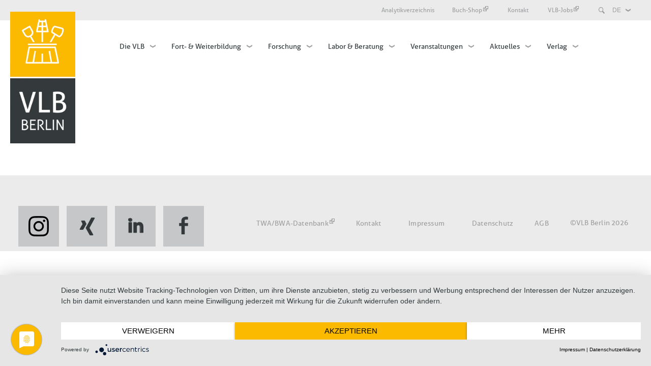

--- FILE ---
content_type: text/html; charset=UTF-8
request_url: https://www.vlb-berlin.org/node/1203
body_size: 9683
content:
<!DOCTYPE html>
<html lang="de" dir="ltr" prefix="content: http://purl.org/rss/1.0/modules/content/  dc: http://purl.org/dc/terms/  foaf: http://xmlns.com/foaf/0.1/  og: http://ogp.me/ns#  rdfs: http://www.w3.org/2000/01/rdf-schema#  schema: http://schema.org/  sioc: http://rdfs.org/sioc/ns#  sioct: http://rdfs.org/sioc/types#  skos: http://www.w3.org/2004/02/skos/core#  xsd: http://www.w3.org/2001/XMLSchema# ">
  <head>
    <meta charset="utf-8" />
<meta name="title" content="Und-Zeichen als Logo | VLB Berlin" />
<link rel="canonical" href="https://www.vlb-berlin.org/node/1203" />
<meta name="Generator" content="Drupal 8 (https://www.drupal.org)" />
<meta name="MobileOptimized" content="width" />
<meta name="HandheldFriendly" content="true" />
<meta name="viewport" content="width=device-width, initial-scale=1.0" />
<script type="application/javascript" src="https://app.usercentrics.eu/latest/main.js" id="ALULG8U6"></script>
<script type="text/plain" src="/modules/custom/vlb_usercentrics/js/uc-issuu.js" data-usercentrics="ISSUU"></script>
<script type="text/plain" src="/modules/custom/vlb_usercentrics/js/uc-vimeo.js" data-usercentrics="Vimeo"></script>
<link rel="shortcut icon" href="/sites/default/files/favicon_0_0.ico" type="image/vnd.microsoft.icon" />
<link rel="alternate" hreflang="de" href="https://www.vlb-berlin.org/node/1203" />
<link rel="revision" href="https://www.vlb-berlin.org/node/1203" />
<script src="/sites/default/files/google_tag/google_tag.script.js?t3gc8l" type="text/plain" data-usercentrics="Google Tag Manager"></script>

    <title>Und-Zeichen als Logo | VLB Berlin</title>
    <link rel="stylesheet" media="all" href="/core/assets/vendor/normalize-css/normalize.css?t3gc8l" />
<link rel="stylesheet" media="all" href="/core/misc/normalize-fixes.css?t3gc8l" />
<link rel="stylesheet" media="all" href="/core/themes/stable/css/system/components/ajax-progress.module.css?t3gc8l" />
<link rel="stylesheet" media="all" href="/core/themes/stable/css/system/components/align.module.css?t3gc8l" />
<link rel="stylesheet" media="all" href="/core/themes/stable/css/system/components/autocomplete-loading.module.css?t3gc8l" />
<link rel="stylesheet" media="all" href="/core/themes/stable/css/system/components/fieldgroup.module.css?t3gc8l" />
<link rel="stylesheet" media="all" href="/core/themes/stable/css/system/components/container-inline.module.css?t3gc8l" />
<link rel="stylesheet" media="all" href="/core/themes/stable/css/system/components/clearfix.module.css?t3gc8l" />
<link rel="stylesheet" media="all" href="/core/themes/stable/css/system/components/details.module.css?t3gc8l" />
<link rel="stylesheet" media="all" href="/core/themes/stable/css/system/components/hidden.module.css?t3gc8l" />
<link rel="stylesheet" media="all" href="/core/themes/stable/css/system/components/item-list.module.css?t3gc8l" />
<link rel="stylesheet" media="all" href="/core/themes/stable/css/system/components/js.module.css?t3gc8l" />
<link rel="stylesheet" media="all" href="/core/themes/stable/css/system/components/nowrap.module.css?t3gc8l" />
<link rel="stylesheet" media="all" href="/core/themes/stable/css/system/components/position-container.module.css?t3gc8l" />
<link rel="stylesheet" media="all" href="/core/themes/stable/css/system/components/progress.module.css?t3gc8l" />
<link rel="stylesheet" media="all" href="/core/themes/stable/css/system/components/reset-appearance.module.css?t3gc8l" />
<link rel="stylesheet" media="all" href="/core/themes/stable/css/system/components/resize.module.css?t3gc8l" />
<link rel="stylesheet" media="all" href="/core/themes/stable/css/system/components/sticky-header.module.css?t3gc8l" />
<link rel="stylesheet" media="all" href="/core/themes/stable/css/system/components/system-status-counter.css?t3gc8l" />
<link rel="stylesheet" media="all" href="/core/themes/stable/css/system/components/system-status-report-counters.css?t3gc8l" />
<link rel="stylesheet" media="all" href="/core/themes/stable/css/system/components/system-status-report-general-info.css?t3gc8l" />
<link rel="stylesheet" media="all" href="/core/themes/stable/css/system/components/tabledrag.module.css?t3gc8l" />
<link rel="stylesheet" media="all" href="/core/themes/stable/css/system/components/tablesort.module.css?t3gc8l" />
<link rel="stylesheet" media="all" href="/core/themes/stable/css/system/components/tree-child.module.css?t3gc8l" />
<link rel="stylesheet" media="all" href="/modules/messageclose/css/messageclose.css?t3gc8l" />
<link rel="stylesheet" media="all" href="/core/themes/stable/css/views/views.module.css?t3gc8l" />
<link rel="stylesheet" media="all" href="/modules/lang_dropdown/css/lang_dropdown.css?t3gc8l" />
<link rel="stylesheet" media="all" href="/libraries/mmenu/dist/jquery.mmenu.all.css?t3gc8l" />
<link rel="stylesheet" media="all" href="/modules/responsive_menu/css/responsive_menu.css?t3gc8l" />
<link rel="stylesheet" media="all" href="/modules/ubercart/uc_order/css/uc_order.css?t3gc8l" />
<link rel="stylesheet" media="all" href="/modules/ubercart/uc_order/uc_product/css/uc_product.css?t3gc8l" />
<link rel="stylesheet" media="all" href="/modules/ubercart/uc_store/css/uc_store.css?t3gc8l" />
<link rel="stylesheet" media="all" href="/modules/custom/vlb_kt/css/kt.css?t3gc8l" />
<link rel="stylesheet" media="all" href="/modules/extlink/extlink.css?t3gc8l" />
<link rel="stylesheet" media="all" href="/core/themes/bartik/css/base/elements.css?t3gc8l" />
<link rel="stylesheet" media="all" href="/core/themes/bartik/css/layout.css?t3gc8l" />
<link rel="stylesheet" media="all" href="/core/themes/classy/css/components/action-links.css?t3gc8l" />
<link rel="stylesheet" media="all" href="/core/themes/classy/css/components/breadcrumb.css?t3gc8l" />
<link rel="stylesheet" media="all" href="/core/themes/classy/css/components/button.css?t3gc8l" />
<link rel="stylesheet" media="all" href="/core/themes/classy/css/components/collapse-processed.css?t3gc8l" />
<link rel="stylesheet" media="all" href="/core/themes/classy/css/components/container-inline.css?t3gc8l" />
<link rel="stylesheet" media="all" href="/core/themes/classy/css/components/details.css?t3gc8l" />
<link rel="stylesheet" media="all" href="/core/themes/classy/css/components/exposed-filters.css?t3gc8l" />
<link rel="stylesheet" media="all" href="/core/themes/classy/css/components/field.css?t3gc8l" />
<link rel="stylesheet" media="all" href="/core/themes/classy/css/components/form.css?t3gc8l" />
<link rel="stylesheet" media="all" href="/core/themes/classy/css/components/icons.css?t3gc8l" />
<link rel="stylesheet" media="all" href="/core/themes/classy/css/components/inline-form.css?t3gc8l" />
<link rel="stylesheet" media="all" href="/core/themes/classy/css/components/item-list.css?t3gc8l" />
<link rel="stylesheet" media="all" href="/core/themes/classy/css/components/link.css?t3gc8l" />
<link rel="stylesheet" media="all" href="/core/themes/classy/css/components/links.css?t3gc8l" />
<link rel="stylesheet" media="all" href="/core/themes/classy/css/components/menu.css?t3gc8l" />
<link rel="stylesheet" media="all" href="/core/themes/classy/css/components/more-link.css?t3gc8l" />
<link rel="stylesheet" media="all" href="/core/themes/classy/css/components/pager.css?t3gc8l" />
<link rel="stylesheet" media="all" href="/core/themes/classy/css/components/tabledrag.css?t3gc8l" />
<link rel="stylesheet" media="all" href="/core/themes/classy/css/components/tableselect.css?t3gc8l" />
<link rel="stylesheet" media="all" href="/core/themes/classy/css/components/tablesort.css?t3gc8l" />
<link rel="stylesheet" media="all" href="/core/themes/classy/css/components/tabs.css?t3gc8l" />
<link rel="stylesheet" media="all" href="/core/themes/classy/css/components/textarea.css?t3gc8l" />
<link rel="stylesheet" media="all" href="/core/themes/classy/css/components/ui-dialog.css?t3gc8l" />
<link rel="stylesheet" media="all" href="/core/themes/classy/css/components/messages.css?t3gc8l" />
<link rel="stylesheet" media="all" href="/core/themes/classy/css/components/node.css?t3gc8l" />
<link rel="stylesheet" media="all" href="/core/themes/bartik/css/components/block.css?t3gc8l" />
<link rel="stylesheet" media="all" href="/core/themes/bartik/css/components/book.css?t3gc8l" />
<link rel="stylesheet" media="all" href="/core/themes/bartik/css/components/breadcrumb.css?t3gc8l" />
<link rel="stylesheet" media="all" href="/core/themes/bartik/css/components/captions.css?t3gc8l" />
<link rel="stylesheet" media="all" href="/core/themes/bartik/css/components/comments.css?t3gc8l" />
<link rel="stylesheet" media="all" href="/core/themes/bartik/css/components/contextual.css?t3gc8l" />
<link rel="stylesheet" media="all" href="/core/themes/bartik/css/components/demo-block.css?t3gc8l" />
<link rel="stylesheet" media="all" href="/core/themes/bartik/css/components/dropbutton.component.css?t3gc8l" />
<link rel="stylesheet" media="all" href="/core/themes/bartik/css/components/featured-top.css?t3gc8l" />
<link rel="stylesheet" media="all" href="/core/themes/bartik/css/components/feed-icon.css?t3gc8l" />
<link rel="stylesheet" media="all" href="/core/themes/bartik/css/components/field.css?t3gc8l" />
<link rel="stylesheet" media="all" href="/core/themes/bartik/css/components/form.css?t3gc8l" />
<link rel="stylesheet" media="all" href="/core/themes/bartik/css/components/forum.css?t3gc8l" />
<link rel="stylesheet" media="all" href="/core/themes/bartik/css/components/header.css?t3gc8l" />
<link rel="stylesheet" media="all" href="/core/themes/bartik/css/components/help.css?t3gc8l" />
<link rel="stylesheet" media="all" href="/core/themes/bartik/css/components/highlighted.css?t3gc8l" />
<link rel="stylesheet" media="all" href="/core/themes/bartik/css/components/item-list.css?t3gc8l" />
<link rel="stylesheet" media="all" href="/core/themes/bartik/css/components/list-group.css?t3gc8l" />
<link rel="stylesheet" media="all" href="/core/themes/bartik/css/components/list.css?t3gc8l" />
<link rel="stylesheet" media="all" href="/core/themes/bartik/css/components/main-content.css?t3gc8l" />
<link rel="stylesheet" media="all" href="/core/themes/bartik/css/components/menu.css?t3gc8l" />
<link rel="stylesheet" media="all" href="/core/themes/bartik/css/components/messages.css?t3gc8l" />
<link rel="stylesheet" media="all" href="/core/themes/bartik/css/components/node.css?t3gc8l" />
<link rel="stylesheet" media="all" href="/core/themes/bartik/css/components/node-preview.css?t3gc8l" />
<link rel="stylesheet" media="all" href="/core/themes/bartik/css/components/page-title.css?t3gc8l" />
<link rel="stylesheet" media="all" href="/core/themes/bartik/css/components/pager.css?t3gc8l" />
<link rel="stylesheet" media="all" href="/core/themes/bartik/css/components/panel.css?t3gc8l" />
<link rel="stylesheet" media="all" href="/core/themes/bartik/css/components/primary-menu.css?t3gc8l" />
<link rel="stylesheet" media="all" href="/core/themes/bartik/css/components/search-form.css?t3gc8l" />
<link rel="stylesheet" media="all" href="/core/themes/bartik/css/components/search-results.css?t3gc8l" />
<link rel="stylesheet" media="all" href="/core/themes/bartik/css/components/secondary-menu.css?t3gc8l" />
<link rel="stylesheet" media="all" href="/core/themes/bartik/css/components/shortcut.css?t3gc8l" />
<link rel="stylesheet" media="all" href="/core/themes/bartik/css/components/skip-link.css?t3gc8l" />
<link rel="stylesheet" media="all" href="/core/themes/bartik/css/components/sidebar.css?t3gc8l" />
<link rel="stylesheet" media="all" href="/core/themes/bartik/css/components/site-branding.css?t3gc8l" />
<link rel="stylesheet" media="all" href="/core/themes/bartik/css/components/site-footer.css?t3gc8l" />
<link rel="stylesheet" media="all" href="/core/themes/bartik/css/components/table.css?t3gc8l" />
<link rel="stylesheet" media="all" href="/core/themes/bartik/css/components/tablesort-indicator.css?t3gc8l" />
<link rel="stylesheet" media="all" href="/core/themes/bartik/css/components/tabs.css?t3gc8l" />
<link rel="stylesheet" media="all" href="/core/themes/bartik/css/components/text-formatted.css?t3gc8l" />
<link rel="stylesheet" media="all" href="/core/themes/bartik/css/components/toolbar.css?t3gc8l" />
<link rel="stylesheet" media="all" href="/core/themes/bartik/css/components/featured-bottom.css?t3gc8l" />
<link rel="stylesheet" media="all" href="/core/themes/bartik/css/components/password-suggestions.css?t3gc8l" />
<link rel="stylesheet" media="all" href="/core/themes/bartik/css/components/ui.widget.css?t3gc8l" />
<link rel="stylesheet" media="all" href="/core/themes/bartik/css/components/vertical-tabs.component.css?t3gc8l" />
<link rel="stylesheet" media="all" href="/core/themes/bartik/css/components/views.css?t3gc8l" />
<link rel="stylesheet" media="all" href="/core/themes/bartik/css/components/buttons.css?t3gc8l" />
<link rel="stylesheet" media="all" href="/core/themes/bartik/css/components/image-button.css?t3gc8l" />
<link rel="stylesheet" media="all" href="/core/themes/bartik/css/components/ui-dialog.css?t3gc8l" />
<link rel="stylesheet" media="all" href="/core/themes/bartik/css/colors.css?t3gc8l" />
<link rel="stylesheet" media="print" href="/core/themes/bartik/css/print.css?t3gc8l" />

    
<!--[if lte IE 8]>
<script src="/core/assets/vendor/html5shiv/html5shiv.min.js?v=3.7.3"></script>
<![endif]-->

  </head>
  <body class="layout-no-sidebars path-node page-node-type-partner">
        <a href="#main-content" class="visually-hidden focusable skip-link">
      Direkt zum Inhalt
    </a>
    <noscript aria-hidden="true"><iframe src="https://www.googletagmanager.com/ns.html?id=GTM-PL5V955" height="0" width="0" title="Google Tag Manager"></iframe></noscript>
      <div class="dialog-off-canvas-main-canvas" data-off-canvas-main-canvas>
    <div id="page-wrapper">
  <div id="page">
    <header id="header" class="header" role="banner">
      <div class="section layout-container clearfix">
        
          <div class="clearfix region region-header">
    <div id="block-styles" class="block block-block-content block-block-contentb1251d8b-8e79-46b6-952b-ddf1ad25dc38">
  
    
      <div class="content">
      
            <div class="clearfix text-formatted field field--name-body field--type-text-with-summary field--label-hidden field__item"><link href="/sites/default/files/ch/juststyles.css" media="all" rel="stylesheet" /><script src="https://ajax.googleapis.com/ajax/libs/jquery/3.2.1/jquery.min.js"></script><script src="/sites/default/files/ch/justscripts.js"></script></div>
      
    </div>
  </div>
<div id="block-languagedropdownswitcherinhalt" class="block block-vlb-lang-dropdown block-vlb-language-dropdown-blocklanguage-content">
  
    
      <div class="content">
      <form class="lang-dropdown-form lang_dropdown_form language_content" id="lang_dropdown_form_lang_dropdown_form696e3c20259ce1.81958671" data-drupal-selector="lang-dropdown-form" action="/node/1203" method="post" accept-charset="UTF-8">
  <div class="js-form-item form-item js-form-type-select form-type-select js-form-item-lang-dropdown-select form-item-lang-dropdown-select form-no-label">
      <label for="edit-lang-dropdown-select" class="visually-hidden">Select your language</label>
        <select style="width:165px" class="lang-dropdown-select-element form-select" id="lang-dropdown-select-lang_dropdown_form696e3c20259ce1.81958671" data-drupal-selector="edit-lang-dropdown-select" name="lang_dropdown_select"><option value="de" selected="selected">DE</option></select>
        </div>
<input data-drupal-selector="edit-de" type="hidden" name="de" value="/node/1203" />
<noscript><div><input data-drupal-selector="edit-submit" type="submit" id="edit-submit" name="op" value="Ausführen" class="button js-form-submit form-submit" />
</div></noscript><input autocomplete="off" data-drupal-selector="form-eziyz1ffwabnlceuxx8pritqydk58xz9o5pidcmseqm" type="hidden" name="form_build_id" value="form-EZiYZ1fFWabNLceUXX8PritQydk58xz9o5pIdcmsEqM" />
<input data-drupal-selector="edit-lang-dropdown-form" type="hidden" name="form_id" value="lang_dropdown_form" />

</form>

    </div>
  </div>
<div class="search-block-form block block-search container-inline" data-drupal-selector="search-block-form" id="block-suchformular" role="search">
  
    
    <div class="content container-inline">
        <form action="/search/node" method="get" id="search-block-form" accept-charset="UTF-8" class="search-form search-block-form">
  <div class="js-form-item form-item js-form-type-search form-type-search js-form-item-keys form-item-keys form-no-label">
      <label for="edit-keys" class="visually-hidden">Search</label>
        <input title="Geben Sie die Begriffe ein, nach denen Sie suchen." data-drupal-selector="edit-keys" type="search" id="edit-keys" name="keys" value="" size="15" maxlength="128" class="form-search" />

        </div>
<div data-drupal-selector="edit-actions" class="form-actions js-form-wrapper form-wrapper" id="edit-actions--3"><input class="search-form__submit button js-form-submit form-submit" data-drupal-selector="edit-submit" type="submit" id="edit-submit--3" value="Search" />
</div>

</form>

  
  </div>
</div>
<div id="block-linksinheader" class="block block-block-content block-block-content7b0c1721-a5e1-44b1-a8ef-9a7bc109878a">
  
    
      <div class="content">
      
            <div class="clearfix text-formatted field field--name-body field--type-text-with-summary field--label-hidden field__item"><p><a href="/analytikverzeichnis">Analytikverzeichnis</a>  <a href="https://vlb-books.myshopify.com/">Buch-Shop</a> <a href="/kontaktseite">Kontakt   </a><a href="https://vlb-berlin.onapply.de/?_ga=2.191404970.1035265341.1570623570-40717283.1566222064">VLB-Jobs  </a></p>
</div>
      
    </div>
  </div>
<div id="block-vlbberlinlogo" class="block block-block-content block-block-content3ca6c0e9-69eb-48bb-918f-005c4702ca26">
  
    
      <div class="content">
      
            <div class="clearfix text-formatted field field--name-body field--type-text-with-summary field--label-hidden field__item"><p><a href="/"><img alt="VLB-Berlin-Logo" src="/sites/default/files/inline-images/vlb-logo-1.jpg" />
<img alt="VLB-Logo" data-entity-type="file" data-entity-uuid="bedd94f0-a8c3-4bb9-98ed-79363d47d56e" src="/sites/default/files/inline-images/vlb-logo-2.jpg" /></a></p></div>
      
    </div>
  </div>

  </div>

          <div class="region region-primary-menu">
    <nav role="navigation" aria-labelledby="block-hauptnavigation-menu" id="block-hauptnavigation" class="block block-menu navigation menu--main">
            
  <h2 class="visually-hidden" id="block-hauptnavigation-menu">Hauptnavigation</h2>
  

      <div class="content">
        <div class="menu-toggle-target menu-toggle-target-show" id="show-block-hauptnavigation"></div>
    <div class="menu-toggle-target" id="hide-block-hauptnavigation"></div>
    <a class="menu-toggle" href="#show-block-hauptnavigation">&mdash; Hauptnavigation anzeigen</a>
    <a class="menu-toggle menu-toggle--hide" href="#hide-block-hauptnavigation">Verbergen &mdash; Hauptnavigation</a>
    
              <ul class="clearfix menu">
                    <li class="menu-item">
        <a href="/index.php/search" data-drupal-link-system-path="search">Suche</a>
              </li>
                <li class="menu-item">
        <a href="/index.php/analytikverzeichnis" data-drupal-link-system-path="node/282">Analytikverzeichnis</a>
              </li>
                <li class="menu-item">
        <a href="/index.php/kontaktseite" data-drupal-link-system-path="node/12">Kontakt</a>
              </li>
                <li class="menu-item menu-item--expanded">
        <a href="/index.php/vlb" data-drupal-link-system-path="node/11">Die VLB</a>
                                <ul class="menu">
                    <li class="menu-item">
        <a href="/index.php/vlb" title="Die VLB - Übersicht" data-drupal-link-system-path="node/11">Die VLB - Übersicht</a>
              </li>
                <li class="menu-item">
        <a href="/index.php/vlb/ausschuesse" data-drupal-link-system-path="node/14">Ausschüsse</a>
              </li>
                <li class="menu-item menu-item--expanded">
        <a href="/index.php/vlb/institute-abteilungen" data-drupal-link-system-path="node/17">Institute und Abteilungen</a>
                                <ul class="menu">
                    <li class="menu-item">
        <a href="/index.php/axel-simon-bibliothek" data-drupal-link-system-path="node/101">Axel-Simon-Bibliothek</a>
              </li>
                <li class="menu-item">
        <a href="/index.php/finek" data-drupal-link-system-path="node/1702">FI Nachhaltigkeit, Energie und KI</a>
              </li>
                <li class="menu-item menu-item--expanded">
        <a href="/index.php/firga" data-drupal-link-system-path="node/1239">FI Rohstoffe und Getränkeanalytik</a>
                                <ul class="menu">
                    <li class="menu-item">
        <a href="/index.php/firga/bier-getraenkeanalytik" data-drupal-link-system-path="node/35">Bier-/Getränkeanalytik</a>
              </li>
                <li class="menu-item">
        <a href="/index.php/firga/rohstoffanalytik" data-drupal-link-system-path="node/122">Rohstoffanalytik</a>
              </li>
                <li class="menu-item">
        <a href="/index.php/firga/sensorik" data-drupal-link-system-path="node/1085">Sensorik</a>
              </li>
                <li class="menu-item menu-item--expanded">
        <a href="/index.php/firga/spezialanalytik" data-drupal-link-system-path="node/34">Spezialanalytik</a>
                                <ul class="menu">
                    <li class="menu-item">
        <a href="/index.php/firga/aromaanalytik" data-drupal-link-system-path="node/1242">Aromaanalytik</a>
              </li>
                <li class="menu-item">
        <a href="/index.php/firga/spezialanalytik_gewerblich" data-drupal-link-system-path="node/1243">Gewerbliche Spezialanayltik</a>
              </li>
                <li class="menu-item">
        <a href="/index.php/firga/metabolomics" data-drupal-link-system-path="node/1241">Metabolomics</a>
              </li>
        </ul>
  
              </li>
                <li class="menu-item">
        <a href="/index.php/firga/spirituosenanalytik" data-drupal-link-system-path="node/1084">Spirituosenanalytik</a>
              </li>
        </ul>
  
              </li>
                <li class="menu-item menu-item--expanded">
        <a href="/index.php/fibgp" data-drupal-link-system-path="node/29">FI Bier- und Getränkeproduktion</a>
                                <ul class="menu">
                    <li class="menu-item">
        <a href="/index.php/fibgp/abfuellung-verpackung" data-drupal-link-system-path="node/43">Abfüll- und Verpackungstechnik</a>
              </li>
                <li class="menu-item">
        <a href="/index.php/fibgp/brauereitechnologie" data-drupal-link-system-path="node/41">Brauereitechnologie</a>
              </li>
                <li class="menu-item">
        <a href="/index.php/fibgp/getraenketechnologie" data-drupal-link-system-path="node/45">Getränketechnologie</a>
              </li>
                <li class="menu-item">
        <a href="/index.php/fibgp/produktionstechnik" data-drupal-link-system-path="node/40">Produktionstechnik</a>
              </li>
                <li class="menu-item">
        <a href="/index.php/fibgp/studienbrauerei" data-drupal-link-system-path="node/42">Studienbrauerei</a>
              </li>
        </ul>
  
              </li>
                <li class="menu-item menu-item--expanded">
        <a href="/index.php/fibw" data-drupal-link-system-path="node/32">FI Biotechnologie und Wasser</a>
                                <ul class="menu">
                    <li class="menu-item">
        <a href="/index.php/fibw/beam" data-drupal-link-system-path="node/136">Bioprozesstechnik und Angewandte Mikrobiologie</a>
              </li>
                <li class="menu-item">
        <a href="/index.php/fibw/wmt" data-drupal-link-system-path="node/138">Wasserqualität, -management und -technologie (WMT)</a>
              </li>
                <li class="menu-item">
        <a href="/index.php/bl" data-drupal-link-system-path="node/338">Biologisches Labor</a>
              </li>
                <li class="menu-item">
        <a href="https://www.vlb-berlin.org/fibw/veroeffentlichungen" title="Liste wissenschaftlicher Veröffentlichungen und Berichte">Veröffentlichungen</a>
              </li>
        </ul>
  
              </li>
                <li class="menu-item menu-item--expanded">
        <a href="/index.php/fim" data-drupal-link-system-path="node/33">FI Management und Getränkelogistik</a>
                                <ul class="menu">
                    <li class="menu-item">
        <a href="/index.php/fim/logistik_ladungssicherheit" data-drupal-link-system-path="node/146">Getränkelogistik / Ladungssicherheit</a>
              </li>
                <li class="menu-item">
        <a href="/index.php/fim/fin-datenbank" data-drupal-link-system-path="node/150">Lkw-FIN-Datenbank</a>
              </li>
                <li class="menu-item">
        <a href="/index.php/container-sensor" data-drupal-link-system-path="node/148">RFID / Supply Chain Sensor Check</a>
              </li>
                <li class="menu-item">
        <a href="/index.php/fim/verpackungspruefstelle" data-drupal-link-system-path="node/44">Verpackungsprüfstelle</a>
              </li>
        </ul>
  
              </li>
                <li class="menu-item">
        <a href="/index.php/gf" data-drupal-link-system-path="node/102">Geschäftsführung / Verwaltung</a>
              </li>
                <li class="menu-item">
        <a href="/index.php/ifgb" data-drupal-link-system-path="node/265">IfGB</a>
              </li>
                <li class="menu-item">
        <a href="/index.php/pr" data-drupal-link-system-path="node/38">PR- und Verlagsabteilung</a>
              </li>
                <li class="menu-item">
        <a href="/index.php/qm" data-drupal-link-system-path="node/266">Qualitätsmanagement</a>
              </li>
                <li class="menu-item">
        <a href="/index.php/labotech" data-drupal-link-system-path="node/103">VLB Labo Tech GmbH</a>
              </li>
                <li class="menu-item">
        <a href="/index.php/veranstaltungsmanagement" data-drupal-link-system-path="node/39">Weiterbildung / Veranstaltungen</a>
              </li>
        </ul>
  
              </li>
                <li class="menu-item">
        <a href="/index.php/ehemvlber" data-drupal-link-system-path="node/21">ehem. VLBer / Brewers of Berlin</a>
              </li>
                <li class="menu-item">
        <a href="https://www.vlb-berlin.org/gf">Geschäftsführung</a>
              </li>
                <li class="menu-item menu-item--expanded">
        <a href="/index.php/vlb/geschichte" data-drupal-link-system-path="node/23">Geschichte</a>
                                <ul class="menu">
                    <li class="menu-item">
        <a href="/index.php/hochschulbrauerei" data-drupal-link-system-path="node/366">Hochschul-Brauerei</a>
              </li>
        </ul>
  
              </li>
                <li class="menu-item">
        <a href="/index.php/vlb/partner" data-drupal-link-system-path="node/1326">Kooperations-Partner</a>
              </li>
                <li class="menu-item">
        <a href="/index.php/vlb/organigramm" data-drupal-link-system-path="node/619">Organigramm</a>
              </li>
                <li class="menu-item">
        <a href="/index.php/vlb/mitgliedschaft" data-drupal-link-system-path="node/24">Mitgliedschaft</a>
              </li>
                <li class="menu-item">
        <a href="/index.php/vlb/verwaltungsrat" data-drupal-link-system-path="node/27">Verwaltungsrat</a>
              </li>
                <li class="menu-item">
        <a href="/index.php/vlb/ehrenmitglieder" data-drupal-link-system-path="node/329">Ehrenmitglieder</a>
              </li>
                <li class="menu-item">
        <a href="/index.php/vlb/streetview" data-drupal-link-system-path="node/1118">360° Panorama-Fotos</a>
              </li>
                <li class="menu-item">
        <a href="/index.php/vlb/neubauprojekt2017" data-drupal-link-system-path="node/278">Neubauprojekt 2017</a>
              </li>
        </ul>
  
              </li>
                <li class="menu-item menu-item--expanded">
        <a href="/index.php/fortbildung" data-drupal-link-system-path="node/68">Fort- &amp; Weiterbildung</a>
                                <ul class="menu">
                    <li class="menu-item">
        <a href="/index.php/fortbildung/anfrage" data-drupal-link-system-path="node/84">Anfrage Fort- und Weiterbildung</a>
              </li>
                <li class="menu-item">
        <a href="/index.php/fortbildung/seminarangebot/mikrobiologie" data-drupal-link-system-path="node/269">Praxiskurs Mikrobiologie</a>
              </li>
                <li class="menu-item">
        <a href="/index.php/fortbildung/ausbildung" data-drupal-link-system-path="node/81">Ausbildung &quot;Brauer/in und Mälzer/in&quot;</a>
              </li>
                <li class="menu-item">
        <a href="/index.php/sommelier" data-drupal-link-system-path="node/921">Bier- und Spirituosensommelier</a>
              </li>
                <li class="menu-item">
        <a href="/index.php/fortbildung/seminarangebot/bfnb" data-drupal-link-system-path="node/87">Brauen für Nichtbrauer</a>
              </li>
                <li class="menu-item">
        <a href="/index.php/braumeister" data-drupal-link-system-path="node/411">Brauer- und Mälzermeister/in (HWK)</a>
              </li>
                <li class="menu-item">
        <a href="/index.php/fortbildung/studium" data-drupal-link-system-path="node/75">Brautechnologische Studiengänge</a>
              </li>
                <li class="menu-item">
        <a href="/index.php/fortbildung/seminarangebot/destillateur-aufbaukurs" data-drupal-link-system-path="node/91">Destillateur-Aufbaukurs</a>
              </li>
                <li class="menu-item">
        <a href="/index.php/fortbildung/destillateure" data-drupal-link-system-path="node/76">Destillateurmeister</a>
              </li>
                <li class="menu-item">
        <a href="/index.php/fortbildung/elearning" data-drupal-link-system-path="node/78">E-Learning</a>
              </li>
                <li class="menu-item">
        <a href="/index.php/fortbildung/seminarangebot/inhouse-seminare" data-drupal-link-system-path="node/93">Inhouse-Seminare</a>
              </li>
                <li class="menu-item">
        <a href="/index.php/fortbildung/internationale-seminare" data-drupal-link-system-path="node/94">Internationale Brauerkurse</a>
              </li>
                <li class="menu-item">
        <a href="/index.php/training/master-bachelor-studienarbeiten" data-drupal-link-system-path="node/271">Master-, Bachelor- , Studienarbeiten</a>
              </li>
                <li class="menu-item">
        <a href="/index.php/fortbildung/seminarangebot" data-drupal-link-system-path="node/79">Seminarangebote</a>
              </li>
                <li class="menu-item">
        <a href="/index.php/fortbildung/seminarangebot/sensorikschulungen" data-drupal-link-system-path="node/89">Sensorik-Schulungen</a>
              </li>
                <li class="menu-item">
        <a href="/index.php/fortbildung/zertifizierung" data-drupal-link-system-path="node/82">Zertifizierung (AZAV)</a>
              </li>
                <li class="menu-item">
        <a href="/index.php/fortbildung/leitbild" data-drupal-link-system-path="node/420">Leitbild</a>
              </li>
                <li class="menu-item">
        <a href="/index.php/agb-veranstaltungen" data-drupal-link-system-path="node/246">AGB Veranstaltungen</a>
              </li>
        </ul>
  
              </li>
                <li class="menu-item menu-item--expanded">
        <a href="/index.php/forschung" data-drupal-link-system-path="node/69">Forschung</a>
                                <ul class="menu">
                    <li class="menu-item">
        <a href="/index.php/forschung" title="Innovative Forschung" data-drupal-link-system-path="node/69">Innovative Forschung</a>
              </li>
                <li class="menu-item">
        <a href="/index.php/forschung/veroeffentlichungen" data-drupal-link-system-path="node/924">Veröffentlichungen und Beiträge</a>
              </li>
                <li class="menu-item">
        <a href="/index.php/forschung/berichte" data-drupal-link-system-path="node/1000">Forschungsberichte</a>
              </li>
        </ul>
  
              </li>
                <li class="menu-item menu-item--expanded">
        <a href="/index.php/labor-und-beratung" data-drupal-link-system-path="node/67">Labor &amp; Beratung</a>
                                <ul class="menu">
                    <li class="menu-item">
        <a href="/index.php/labor-und-beratung/anfrage" data-drupal-link-system-path="node/112">Anfrage Labor &amp; Beratung</a>
              </li>
                <li class="menu-item">
        <a href="/index.php/bieranalytik" data-drupal-link-system-path="node/275">Bieranalytik</a>
              </li>
                <li class="menu-item">
        <a href="/index.php/labor-und-beratung/abwassertechnologie" data-drupal-link-system-path="node/77">Abwassertechnologie</a>
              </li>
                <li class="menu-item">
        <a href="/index.php/labor-und-beratung/akkreditierung" data-drupal-link-system-path="node/83">Akkreditierung</a>
              </li>
                <li class="menu-item">
        <a href="/index.php/kombucha" data-drupal-link-system-path="node/1264">Kombucha et. al.</a>
              </li>
                <li class="menu-item">
        <a href="/index.php/labor-und-beratung/Laborausstattung" data-drupal-link-system-path="node/86">Laborausstattung</a>
              </li>
                <li class="menu-item">
        <a href="/index.php/labor-und-beratung/logistik-lasi" data-drupal-link-system-path="node/858">Logistik &amp; Ladungssicherheit</a>
              </li>
                <li class="menu-item">
        <a href="/index.php/labor-und-beratung/alkoholfreie-getraenke" data-drupal-link-system-path="node/85">Alkoholfreie Getränke</a>
              </li>
                <li class="menu-item">
        <a href="/index.php/labor-und-beratung/naehrmedien" data-drupal-link-system-path="node/90">Mikrobiologische Nährmedien</a>
              </li>
                <li class="menu-item">
        <a href="/index.php/labor-und-beratung/rohstoffe" data-drupal-link-system-path="node/95">Braugetreide und Malz</a>
              </li>
                <li class="menu-item">
        <a href="/index.php/hefe" data-drupal-link-system-path="node/92">Reinzuchthefen &amp; Starterkulturen</a>
              </li>
                <li class="menu-item">
        <a href="/index.php/service_sensorik" data-drupal-link-system-path="node/633">Sensorik</a>
              </li>
                <li class="menu-item">
        <a href="/index.php/labor-und-beratung/spirituosen" data-drupal-link-system-path="node/96">Spirituosenanalytik</a>
              </li>
                <li class="menu-item">
        <a href="/index.php/labor-und-beratung/technologische-beratung" data-drupal-link-system-path="node/335">Technologische Beratung</a>
              </li>
                <li class="menu-item">
        <a href="/index.php/labor-und-beratung/trinkwasser-verordnung" data-drupal-link-system-path="node/97">Trinkwasser-Verordnung</a>
              </li>
                <li class="menu-item">
        <a href="/index.php/labor-und-beratung/verpackungspruefung" data-drupal-link-system-path="node/98">Verpackungsprüfung</a>
              </li>
        </ul>
  
              </li>
                <li class="menu-item menu-item--expanded">
        <a href="/index.php/veranstaltungen" data-drupal-link-system-path="node/70">Veranstaltungen</a>
                                <ul class="menu">
                    <li class="menu-item">
        <a href="/index.php/logistik2026" data-drupal-link-system-path="node/1733">27. VLB-Logistikfachkongress</a>
              </li>
                <li class="menu-item">
        <a href="/index.php/erding2026" data-drupal-link-system-path="node/1734">110. Brau- und maschinentechnische Arbeitstagung</a>
              </li>
                <li class="menu-item">
        <a href="/index.php/safb2026" data-drupal-link-system-path="node/1740">5th VLB Symposium on Acidic Fermented Non-Alcoholic Beverages</a>
              </li>
                <li class="menu-item">
        <a href="/index.php/Verpackung2026" data-drupal-link-system-path="node/1774">VLB-Fachtagung Getränkeverpackung 2026</a>
              </li>
                <li class="menu-item">
        <a href="/index.php/bangkok2026" data-drupal-link-system-path="node/1800">Brewing Conference Bangkok 2026</a>
              </li>
                <li class="menu-item">
        <a href="/index.php/braumeister/kurs2026" data-drupal-link-system-path="node/1835">Braumeisterkurs 2026/2027</a>
              </li>
                <li class="menu-item">
        <a href="/index.php/okt2026" data-drupal-link-system-path="node/1858">VLB-Oktobertagung 2026</a>
              </li>
                <li class="menu-item">
        <a href="/index.php/draftbeer2026" data-drupal-link-system-path="node/1853">1st Draft Beer Filling Conference</a>
              </li>
                <li class="menu-item">
        <a href="https://www.vlb-berlin.org/en/events" title="Internationale VLB-Veranstaltungen">Internationale VLB-Veranstaltungen</a>
              </li>
                <li class="menu-item">
        <a href="/index.php/praxiskursmibi2026" data-drupal-link-system-path="node/1865">Praxiskurs Mikrobiologie</a>
              </li>
                <li class="menu-item">
        <a href="/index.php/bfnb2026" data-drupal-link-system-path="node/1868">Seminar Brauen für Nichtbrauer</a>
              </li>
        </ul>
  
              </li>
                <li class="menu-item menu-item--expanded">
        <a href="/index.php/newsuebersicht" data-drupal-link-system-path="node/156">Aktuelles</a>
                                <ul class="menu">
                    <li class="menu-item">
        <a href="/index.php/node/347" data-drupal-link-system-path="node/347">Nachrichten</a>
              </li>
                <li class="menu-item">
        <a href="/index.php/jobs" data-drupal-link-system-path="node/345">Jobs</a>
              </li>
                <li class="menu-item">
        <a href="/index.php/newsletter" data-drupal-link-system-path="node/535">Newsletter bestellen</a>
              </li>
                <li class="menu-item">
        <a href="/index.php/downloads" data-drupal-link-system-path="node/502">Downloads</a>
              </li>
                <li class="menu-item">
        <a href="/index.php/berliner-brauereien" data-drupal-link-system-path="node/365">Brauereien in Berlin</a>
              </li>
                <li class="menu-item">
        <a href="https://www.vlb-berlin.org/en/vlb-tradefairs-2025">Messen 2025</a>
              </li>
        </ul>
  
              </li>
                <li class="menu-item menu-item--expanded">
        <a href="/index.php/publikationen" data-drupal-link-system-path="node/281">Verlag</a>
                                <ul class="menu">
                    <li class="menu-item">
        <a href="/index.php/verlag" data-drupal-link-system-path="node/1150">Fachliteratur</a>
              </li>
                <li class="menu-item">
        <a href="/index.php/publikationen/brauerei-forum" data-drupal-link-system-path="node/116">Fachzeitschrift Brauerei Forum</a>
              </li>
        </ul>
  
              </li>
        </ul>
  


  </div>
</nav>
<div id="block-responsivemenumobileicon" class="responsive-menu-toggle-wrapper responsive-menu-toggle block block-responsive-menu block-responsive-menu-toggle">
  
      <h2>X</h2>
    
      <div class="content">
      <a id="toggle-icon" class="toggle responsive-menu-toggle-icon" title="Menu" href="#off-canvas">
  <span class="icon"></span><span class="label">Menü</span>
</a>
    </div>
  </div>
<div id="block-languagedropdownswitcherinhalt-2" class="block block-vlb-lang-dropdown block-vlb-language-dropdown-blocklanguage-content">
  
    
      <div class="content">
      <form class="lang-dropdown-form lang_dropdown_form language_content" id="lang_dropdown_form_lang_dropdown_form696e3c20283253.88033405" data-drupal-selector="lang-dropdown-form-2" action="/node/1203" method="post" accept-charset="UTF-8">
  <div class="js-form-item form-item js-form-type-select form-type-select js-form-item-lang-dropdown-select form-item-lang-dropdown-select form-no-label">
      <label for="edit-lang-dropdown-select--2" class="visually-hidden">Select your language</label>
        <select style="width:165px" class="lang-dropdown-select-element form-select" id="lang-dropdown-select-lang_dropdown_form696e3c20283253.88033405" data-drupal-selector="edit-lang-dropdown-select" name="lang_dropdown_select"><option value="de" selected="selected">DE</option></select>
        </div>
<input data-drupal-selector="edit-de" type="hidden" name="de" value="/node/1203" />
<noscript><div><input data-drupal-selector="edit-submit" type="submit" id="edit-submit--2" name="op" value="Ausführen" class="button js-form-submit form-submit" />
</div></noscript><input autocomplete="off" data-drupal-selector="form-zm-cnkxfrqs5z8w6rvuhsx3zgm0v22nheftjm-ixu34" type="hidden" name="form_build_id" value="form-zm-CNkXFRQS5Z8W6rvUhSX3zGM0v22nHEftJm-IxU34" />
<input data-drupal-selector="edit-lang-dropdown-form-2" type="hidden" name="form_id" value="lang_dropdown_form" />

</form>

    </div>
  </div>
<div id="block-horizontalmenu" class="block block-responsive-menu block-responsive-menu-horizontal-menu">
  
      <h2>Horizontal menu</h2>
    
      <div class="content">
      <nav class="responsive-menu-block-wrapper">
  
              <ul id="horizontal-menu" class="horizontal-menu">
                    <li class="menu-item">
        <a href="/search" data-drupal-link-system-path="search">Suche</a>
              </li>
                <li class="menu-item">
        <a href="/analytikverzeichnis" data-drupal-link-system-path="node/282">Analytikverzeichnis</a>
              </li>
                <li class="menu-item">
        <a href="/kontaktseite" data-drupal-link-system-path="node/12">Kontakt</a>
              </li>
                <li class="menu-item menu-item--expanded">
        <a href="/vlb" data-drupal-link-system-path="node/11">Die VLB</a>
                                <ul class="menu sub-nav">
                    <li class="menu-item">
        <a href="/vlb" title="Die VLB - Übersicht" data-drupal-link-system-path="node/11">Die VLB - Übersicht</a>
              </li>
                <li class="menu-item">
        <a href="/vlb/ausschuesse" data-drupal-link-system-path="node/14">Ausschüsse</a>
              </li>
                <li class="menu-item menu-item--expanded">
        <a href="/vlb/institute-abteilungen" data-drupal-link-system-path="node/17">Institute und Abteilungen</a>
                                <ul class="menu sub-nav">
                    <li class="menu-item">
        <a href="/axel-simon-bibliothek" data-drupal-link-system-path="node/101">Axel-Simon-Bibliothek</a>
              </li>
                <li class="menu-item">
        <a href="/finek" data-drupal-link-system-path="node/1702">FI Nachhaltigkeit, Energie und KI</a>
              </li>
                <li class="menu-item menu-item--expanded">
        <a href="/firga" data-drupal-link-system-path="node/1239">FI Rohstoffe und Getränkeanalytik</a>
                                <ul class="menu sub-nav">
                    <li class="menu-item">
        <a href="/firga/bier-getraenkeanalytik" data-drupal-link-system-path="node/35">Bier-/Getränkeanalytik</a>
              </li>
                <li class="menu-item">
        <a href="/firga/rohstoffanalytik" data-drupal-link-system-path="node/122">Rohstoffanalytik</a>
              </li>
                <li class="menu-item">
        <a href="/firga/sensorik" data-drupal-link-system-path="node/1085">Sensorik</a>
              </li>
                <li class="menu-item menu-item--expanded">
        <a href="/firga/spezialanalytik" data-drupal-link-system-path="node/34">Spezialanalytik</a>
                                <ul class="menu sub-nav">
                    <li class="menu-item">
        <a href="/firga/aromaanalytik" data-drupal-link-system-path="node/1242">Aromaanalytik</a>
              </li>
                <li class="menu-item">
        <a href="/firga/spezialanalytik_gewerblich" data-drupal-link-system-path="node/1243">Gewerbliche Spezialanayltik</a>
              </li>
                <li class="menu-item">
        <a href="/firga/metabolomics" data-drupal-link-system-path="node/1241">Metabolomics</a>
              </li>
        </ul>
  
              </li>
                <li class="menu-item">
        <a href="/firga/spirituosenanalytik" data-drupal-link-system-path="node/1084">Spirituosenanalytik</a>
              </li>
        </ul>
  
              </li>
                <li class="menu-item menu-item--expanded">
        <a href="/fibgp" data-drupal-link-system-path="node/29">FI Bier- und Getränkeproduktion</a>
                                <ul class="menu sub-nav">
                    <li class="menu-item">
        <a href="/fibgp/abfuellung-verpackung" data-drupal-link-system-path="node/43">Abfüll- und Verpackungstechnik</a>
              </li>
                <li class="menu-item">
        <a href="/fibgp/brauereitechnologie" data-drupal-link-system-path="node/41">Brauereitechnologie</a>
              </li>
                <li class="menu-item">
        <a href="/fibgp/getraenketechnologie" data-drupal-link-system-path="node/45">Getränketechnologie</a>
              </li>
                <li class="menu-item">
        <a href="/fibgp/produktionstechnik" data-drupal-link-system-path="node/40">Produktionstechnik</a>
              </li>
                <li class="menu-item">
        <a href="/fibgp/studienbrauerei" data-drupal-link-system-path="node/42">Studienbrauerei</a>
              </li>
        </ul>
  
              </li>
                <li class="menu-item menu-item--expanded">
        <a href="/fibw" data-drupal-link-system-path="node/32">FI Biotechnologie und Wasser</a>
                                <ul class="menu sub-nav">
                    <li class="menu-item">
        <a href="/fibw/beam" data-drupal-link-system-path="node/136">Bioprozesstechnik und Angewandte Mikrobiologie</a>
              </li>
                <li class="menu-item">
        <a href="/fibw/wmt" data-drupal-link-system-path="node/138">Wasserqualität, -management und -technologie (WMT)</a>
              </li>
                <li class="menu-item">
        <a href="/bl" data-drupal-link-system-path="node/338">Biologisches Labor</a>
              </li>
                <li class="menu-item">
        <a href="https://www.vlb-berlin.org/fibw/veroeffentlichungen" title="Liste wissenschaftlicher Veröffentlichungen und Berichte">Veröffentlichungen</a>
              </li>
        </ul>
  
              </li>
                <li class="menu-item menu-item--expanded">
        <a href="/fim" data-drupal-link-system-path="node/33">FI Management und Getränkelogistik</a>
                                <ul class="menu sub-nav">
                    <li class="menu-item">
        <a href="/fim/logistik_ladungssicherheit" data-drupal-link-system-path="node/146">Getränkelogistik / Ladungssicherheit</a>
              </li>
                <li class="menu-item">
        <a href="/fim/fin-datenbank" data-drupal-link-system-path="node/150">Lkw-FIN-Datenbank</a>
              </li>
                <li class="menu-item">
        <a href="/container-sensor" data-drupal-link-system-path="node/148">RFID / Supply Chain Sensor Check</a>
              </li>
                <li class="menu-item">
        <a href="/fim/verpackungspruefstelle" data-drupal-link-system-path="node/44">Verpackungsprüfstelle</a>
              </li>
        </ul>
  
              </li>
                <li class="menu-item">
        <a href="/gf" data-drupal-link-system-path="node/102">Geschäftsführung / Verwaltung</a>
              </li>
                <li class="menu-item">
        <a href="/ifgb" data-drupal-link-system-path="node/265">IfGB</a>
              </li>
                <li class="menu-item">
        <a href="/pr" data-drupal-link-system-path="node/38">PR- und Verlagsabteilung</a>
              </li>
                <li class="menu-item">
        <a href="/qm" data-drupal-link-system-path="node/266">Qualitätsmanagement</a>
              </li>
                <li class="menu-item">
        <a href="/labotech" data-drupal-link-system-path="node/103">VLB Labo Tech GmbH</a>
              </li>
                <li class="menu-item">
        <a href="/veranstaltungsmanagement" data-drupal-link-system-path="node/39">Weiterbildung / Veranstaltungen</a>
              </li>
        </ul>
  
              </li>
                <li class="menu-item">
        <a href="/ehemvlber" data-drupal-link-system-path="node/21">ehem. VLBer / Brewers of Berlin</a>
              </li>
                <li class="menu-item">
        <a href="https://www.vlb-berlin.org/gf">Geschäftsführung</a>
              </li>
                <li class="menu-item menu-item--expanded">
        <a href="/vlb/geschichte" data-drupal-link-system-path="node/23">Geschichte</a>
                                <ul class="menu sub-nav">
                    <li class="menu-item">
        <a href="/hochschulbrauerei" data-drupal-link-system-path="node/366">Hochschul-Brauerei</a>
              </li>
        </ul>
  
              </li>
                <li class="menu-item">
        <a href="/vlb/partner" data-drupal-link-system-path="node/1326">Kooperations-Partner</a>
              </li>
                <li class="menu-item">
        <a href="/vlb/organigramm" data-drupal-link-system-path="node/619">Organigramm</a>
              </li>
                <li class="menu-item">
        <a href="/vlb/mitgliedschaft" data-drupal-link-system-path="node/24">Mitgliedschaft</a>
              </li>
                <li class="menu-item">
        <a href="/vlb/verwaltungsrat" data-drupal-link-system-path="node/27">Verwaltungsrat</a>
              </li>
                <li class="menu-item">
        <a href="/vlb/ehrenmitglieder" data-drupal-link-system-path="node/329">Ehrenmitglieder</a>
              </li>
                <li class="menu-item">
        <a href="/vlb/streetview" data-drupal-link-system-path="node/1118">360° Panorama-Fotos</a>
              </li>
                <li class="menu-item">
        <a href="/vlb/neubauprojekt2017" data-drupal-link-system-path="node/278">Neubauprojekt 2017</a>
              </li>
        </ul>
  
              </li>
                <li class="menu-item menu-item--expanded">
        <a href="/fortbildung" data-drupal-link-system-path="node/68">Fort- &amp; Weiterbildung</a>
                                <ul class="menu sub-nav">
                    <li class="menu-item">
        <a href="/fortbildung/anfrage" data-drupal-link-system-path="node/84">Anfrage Fort- und Weiterbildung</a>
              </li>
                <li class="menu-item">
        <a href="/fortbildung/seminarangebot/mikrobiologie" data-drupal-link-system-path="node/269">Praxiskurs Mikrobiologie</a>
              </li>
                <li class="menu-item">
        <a href="/fortbildung/ausbildung" data-drupal-link-system-path="node/81">Ausbildung &quot;Brauer/in und Mälzer/in&quot;</a>
              </li>
                <li class="menu-item">
        <a href="/sommelier" data-drupal-link-system-path="node/921">Bier- und Spirituosensommelier</a>
              </li>
                <li class="menu-item">
        <a href="/fortbildung/seminarangebot/bfnb" data-drupal-link-system-path="node/87">Brauen für Nichtbrauer</a>
              </li>
                <li class="menu-item">
        <a href="/braumeister" data-drupal-link-system-path="node/411">Brauer- und Mälzermeister/in (HWK)</a>
              </li>
                <li class="menu-item">
        <a href="/fortbildung/studium" data-drupal-link-system-path="node/75">Brautechnologische Studiengänge</a>
              </li>
                <li class="menu-item">
        <a href="/fortbildung/seminarangebot/destillateur-aufbaukurs" data-drupal-link-system-path="node/91">Destillateur-Aufbaukurs</a>
              </li>
                <li class="menu-item">
        <a href="/fortbildung/destillateure" data-drupal-link-system-path="node/76">Destillateurmeister</a>
              </li>
                <li class="menu-item">
        <a href="/fortbildung/elearning" data-drupal-link-system-path="node/78">E-Learning</a>
              </li>
                <li class="menu-item">
        <a href="/fortbildung/seminarangebot/inhouse-seminare" data-drupal-link-system-path="node/93">Inhouse-Seminare</a>
              </li>
                <li class="menu-item">
        <a href="/fortbildung/internationale-seminare" data-drupal-link-system-path="node/94">Internationale Brauerkurse</a>
              </li>
                <li class="menu-item">
        <a href="/training/master-bachelor-studienarbeiten" data-drupal-link-system-path="node/271">Master-, Bachelor- , Studienarbeiten</a>
              </li>
                <li class="menu-item">
        <a href="/fortbildung/seminarangebot" data-drupal-link-system-path="node/79">Seminarangebote</a>
              </li>
                <li class="menu-item">
        <a href="/fortbildung/seminarangebot/sensorikschulungen" data-drupal-link-system-path="node/89">Sensorik-Schulungen</a>
              </li>
                <li class="menu-item">
        <a href="/fortbildung/zertifizierung" data-drupal-link-system-path="node/82">Zertifizierung (AZAV)</a>
              </li>
                <li class="menu-item">
        <a href="/fortbildung/leitbild" data-drupal-link-system-path="node/420">Leitbild</a>
              </li>
                <li class="menu-item">
        <a href="/agb-veranstaltungen" data-drupal-link-system-path="node/246">AGB Veranstaltungen</a>
              </li>
        </ul>
  
              </li>
                <li class="menu-item menu-item--expanded">
        <a href="/forschung" data-drupal-link-system-path="node/69">Forschung</a>
                                <ul class="menu sub-nav">
                    <li class="menu-item">
        <a href="/forschung" title="Innovative Forschung" data-drupal-link-system-path="node/69">Innovative Forschung</a>
              </li>
                <li class="menu-item">
        <a href="/forschung/veroeffentlichungen" data-drupal-link-system-path="node/924">Veröffentlichungen und Beiträge</a>
              </li>
                <li class="menu-item">
        <a href="/forschung/berichte" data-drupal-link-system-path="node/1000">Forschungsberichte</a>
              </li>
        </ul>
  
              </li>
                <li class="menu-item menu-item--expanded">
        <a href="/labor-und-beratung" data-drupal-link-system-path="node/67">Labor &amp; Beratung</a>
                                <ul class="menu sub-nav">
                    <li class="menu-item">
        <a href="/labor-und-beratung/anfrage" data-drupal-link-system-path="node/112">Anfrage Labor &amp; Beratung</a>
              </li>
                <li class="menu-item">
        <a href="/bieranalytik" data-drupal-link-system-path="node/275">Bieranalytik</a>
              </li>
                <li class="menu-item">
        <a href="/labor-und-beratung/abwassertechnologie" data-drupal-link-system-path="node/77">Abwassertechnologie</a>
              </li>
                <li class="menu-item">
        <a href="/labor-und-beratung/akkreditierung" data-drupal-link-system-path="node/83">Akkreditierung</a>
              </li>
                <li class="menu-item">
        <a href="/kombucha" data-drupal-link-system-path="node/1264">Kombucha et. al.</a>
              </li>
                <li class="menu-item">
        <a href="/labor-und-beratung/Laborausstattung" data-drupal-link-system-path="node/86">Laborausstattung</a>
              </li>
                <li class="menu-item">
        <a href="/labor-und-beratung/logistik-lasi" data-drupal-link-system-path="node/858">Logistik &amp; Ladungssicherheit</a>
              </li>
                <li class="menu-item">
        <a href="/labor-und-beratung/alkoholfreie-getraenke" data-drupal-link-system-path="node/85">Alkoholfreie Getränke</a>
              </li>
                <li class="menu-item">
        <a href="/labor-und-beratung/naehrmedien" data-drupal-link-system-path="node/90">Mikrobiologische Nährmedien</a>
              </li>
                <li class="menu-item">
        <a href="/labor-und-beratung/rohstoffe" data-drupal-link-system-path="node/95">Braugetreide und Malz</a>
              </li>
                <li class="menu-item">
        <a href="/hefe" data-drupal-link-system-path="node/92">Reinzuchthefen &amp; Starterkulturen</a>
              </li>
                <li class="menu-item">
        <a href="/service_sensorik" data-drupal-link-system-path="node/633">Sensorik</a>
              </li>
                <li class="menu-item">
        <a href="/labor-und-beratung/spirituosen" data-drupal-link-system-path="node/96">Spirituosenanalytik</a>
              </li>
                <li class="menu-item">
        <a href="/labor-und-beratung/technologische-beratung" data-drupal-link-system-path="node/335">Technologische Beratung</a>
              </li>
                <li class="menu-item">
        <a href="/labor-und-beratung/trinkwasser-verordnung" data-drupal-link-system-path="node/97">Trinkwasser-Verordnung</a>
              </li>
                <li class="menu-item">
        <a href="/labor-und-beratung/verpackungspruefung" data-drupal-link-system-path="node/98">Verpackungsprüfung</a>
              </li>
        </ul>
  
              </li>
                <li class="menu-item menu-item--expanded">
        <a href="/veranstaltungen" data-drupal-link-system-path="node/70">Veranstaltungen</a>
                                <ul class="menu sub-nav">
                    <li class="menu-item">
        <a href="/logistik2026" data-drupal-link-system-path="node/1733">27. VLB-Logistikfachkongress</a>
              </li>
                <li class="menu-item">
        <a href="/erding2026" data-drupal-link-system-path="node/1734">110. Brau- und maschinentechnische Arbeitstagung</a>
              </li>
                <li class="menu-item">
        <a href="/safb2026" data-drupal-link-system-path="node/1740">5th VLB Symposium on Acidic Fermented Non-Alcoholic Beverages</a>
              </li>
                <li class="menu-item">
        <a href="/Verpackung2026" data-drupal-link-system-path="node/1774">VLB-Fachtagung Getränkeverpackung 2026</a>
              </li>
                <li class="menu-item">
        <a href="/bangkok2026" data-drupal-link-system-path="node/1800">Brewing Conference Bangkok 2026</a>
              </li>
                <li class="menu-item">
        <a href="/braumeister/kurs2026" data-drupal-link-system-path="node/1835">Braumeisterkurs 2026/2027</a>
              </li>
                <li class="menu-item">
        <a href="/okt2026" data-drupal-link-system-path="node/1858">VLB-Oktobertagung 2026</a>
              </li>
                <li class="menu-item">
        <a href="/draftbeer2026" data-drupal-link-system-path="node/1853">1st Draft Beer Filling Conference</a>
              </li>
                <li class="menu-item">
        <a href="https://www.vlb-berlin.org/en/events" title="Internationale VLB-Veranstaltungen">Internationale VLB-Veranstaltungen</a>
              </li>
                <li class="menu-item">
        <a href="/praxiskursmibi2026" data-drupal-link-system-path="node/1865">Praxiskurs Mikrobiologie</a>
              </li>
                <li class="menu-item">
        <a href="/bfnb2026" data-drupal-link-system-path="node/1868">Seminar Brauen für Nichtbrauer</a>
              </li>
        </ul>
  
              </li>
                <li class="menu-item menu-item--expanded">
        <a href="/newsuebersicht" data-drupal-link-system-path="node/156">Aktuelles</a>
                                <ul class="menu sub-nav">
                    <li class="menu-item">
        <a href="/node/347" data-drupal-link-system-path="node/347">Nachrichten</a>
              </li>
                <li class="menu-item">
        <a href="/jobs" data-drupal-link-system-path="node/345">Jobs</a>
              </li>
                <li class="menu-item">
        <a href="/newsletter" data-drupal-link-system-path="node/535">Newsletter bestellen</a>
              </li>
                <li class="menu-item">
        <a href="/downloads" data-drupal-link-system-path="node/502">Downloads</a>
              </li>
                <li class="menu-item">
        <a href="/berliner-brauereien" data-drupal-link-system-path="node/365">Brauereien in Berlin</a>
              </li>
                <li class="menu-item">
        <a href="https://www.vlb-berlin.org/en/vlb-tradefairs-2025">Messen 2025</a>
              </li>
        </ul>
  
              </li>
                <li class="menu-item menu-item--expanded">
        <a href="/publikationen" data-drupal-link-system-path="node/281">Verlag</a>
                                <ul class="menu sub-nav">
                    <li class="menu-item">
        <a href="/verlag" data-drupal-link-system-path="node/1150">Fachliteratur</a>
              </li>
                <li class="menu-item">
        <a href="/publikationen/brauerei-forum" data-drupal-link-system-path="node/116">Fachzeitschrift Brauerei Forum</a>
              </li>
        </ul>
  
              </li>
        </ul>
  


</nav>
    </div>
  </div>

  </div>

      </div>
    </header>
            <div id="main-wrapper" class="layout-main-wrapper layout-container clearfix">
      <div id="main" class="layout-main clearfix">
        
        <main id="content" class="column main-content" role="main">
          <section class="section">
            <a id="main-content" tabindex="-1"></a>
              <div class="region region-content">
    <div data-drupal-messages-fallback class="hidden"></div>
<div id="block-hauptseiteninhalt" class="block block-system block-system-main-block">
  
    
      <div class="content">
      
<article data-history-node-id="1203" role="article" about="/node/1203" class="node node--type-partner node--view-mode-full clearfix">
  <header>
    
          
      </header>
  <div class="node__content clearfix">
    
            <div class="field field--name-field-logo-mit-link field--type-computed-string field--label-hidden field__item"><img class='partnerlogo' src='/sites/default/files/styles/70_hoch/public/2022-07/Sonderzerzeichen_und.png?itok=72nNZRru'></div>
      
  </div>
</article>

    </div>
  </div>

  </div>

          </section>
        </main>
                      </div>
    </div>
        <footer class="site-footer">
      <div class="layout-container">
                          <div class="site-footer__bottom">
              <div class="region region-footer-fifth">
    <div id="block-bartik-copyright" class="block block-block-content block-block-contenta9b8a904-479a-416b-bdf5-f5a43c5b828a">
  
    
      <div class="content">
      
            <div class="clearfix text-formatted field field--name-body field--type-text-with-summary field--label-hidden field__item"><p>©VLB Berlin 2026</p></div>
      
    </div>
  </div>
<div class="views-element-container block block-views block-views-blockfooter-socialmediaicons-block-1" id="block-bartik-views-block-footer-socialmediaicons-block-1">
  
    
      <div class="content">
      <div><div class="view view-footer-socialmediaicons view-id-footer_socialmediaicons view-display-id-block_1 js-view-dom-id-00c404ed981bbf3464a6124ac41a4abd1b809f244ec0d354118fa6e3f2e617c2">
  
    
      
      <div class="view-content">
          <div class="views-row"><div class="views-field views-field-nothing"><span class="field-content"><a href="https://www.instagram.com/vlb.berlin/ " title="" target="_blank">  <img src="/sites/default/files/2022-07/instagram-80x80.jpg" width="80" height="80" alt="Instagram-Icon" title="Zur Instagram-Seite der VLB" typeof="Image" />

 </a></span></div></div>
    <div class="views-row"><div class="views-field views-field-nothing"><span class="field-content"><a href="https://www.xing.com/companies/vlbberlin " title="" target="_blank">  <img src="/sites/default/files/2017-11/xing-icon-vlb.png" width="80" height="80" alt="Xing-Icon" title="Zum Xing-Channel der VLB Berlin" typeof="Image" />

 </a></span></div></div>
    <div class="views-row"><div class="views-field views-field-nothing"><span class="field-content"><a href="https://www.linkedin.com/company/vlb-berlin/?originalSubdomain=de " title="" target="_blank">  <img src="/sites/default/files/2017-11/instagram-icon-vlb_0.png" width="80" height="80" alt="LinkedIn-Icon" title="Zum LinkedIn-Profil der VLB" typeof="Image" />

 </a></span></div></div>
    <div class="views-row"><div class="views-field views-field-nothing"><span class="field-content"><a href="https://www.facebook.com/vlbberlin/ " title="" target="_blank">  <img src="/sites/default/files/2017-11/facebook-icon-vlb.png" width="80" height="80" alt="Facebook-Icon" title="Zur Facebook-Seite der VLB Berlin" typeof="Image" />

 </a></span></div></div>

    </div>
  
          </div>
</div>

    </div>
  </div>
<nav role="navigation" aria-labelledby="block-fussbereich-menu" id="block-fussbereich" class="block block-menu navigation menu--footer">
            
  <h2 class="visually-hidden" id="block-fussbereich-menu">Fußbereich</h2>
  

      <div class="content">
        <div class="menu-toggle-target menu-toggle-target-show" id="show-block-fussbereich"></div>
    <div class="menu-toggle-target" id="hide-block-fussbereich"></div>
    <a class="menu-toggle" href="#show-block-fussbereich">&mdash; Fußbereich anzeigen</a>
    <a class="menu-toggle menu-toggle--hide" href="#hide-block-fussbereich">Verbergen &mdash; Fußbereich</a>
    
              <ul class="clearfix menu">
                    <li class="menu-item">
        <a href="/agb" data-drupal-link-system-path="node/216">AGB</a>
              </li>
                <li class="menu-item">
        <a href="/datenschutz" title="Datenschutzerklärung" data-drupal-link-system-path="node/280">Datenschutz</a>
              </li>
                <li class="menu-item">
        <a href="/impressum" data-drupal-link-system-path="node/65">Impressum</a>
              </li>
                <li class="menu-item">
        <a href="/kontaktformular" data-drupal-link-system-path="node/219">Kontakt</a>
              </li>
                <li class="menu-item">
        <a href="http://members.vlb-berlin.org/">TWA/BWA-Datenbank</a>
              </li>
        </ul>
  


  </div>
</nav>

  </div>

          </div>
              </div>
    </footer>
  </div>
</div>

  </div>

    <div class="off-canvas-wrapper"><div id="off-canvas">
              <ul class="clearfix menu">
                    <li class="menu-item">
        <a href="/index.php/search" data-drupal-link-system-path="search">Suche</a>
              </li>
                <li class="menu-item">
        <a href="/index.php/analytikverzeichnis" data-drupal-link-system-path="node/282">Analytikverzeichnis</a>
              </li>
                <li class="menu-item">
        <a href="/index.php/kontaktseite" data-drupal-link-system-path="node/12">Kontakt</a>
              </li>
                <li class="menu-item menu-item--expanded">
        <a href="/index.php/vlb" data-drupal-link-system-path="node/11">Die VLB</a>
                                <ul class="menu">
                    <li class="menu-item">
        <a href="/index.php/vlb" title="Die VLB - Übersicht" data-drupal-link-system-path="node/11">Die VLB - Übersicht</a>
              </li>
                <li class="menu-item">
        <a href="/index.php/vlb/ausschuesse" data-drupal-link-system-path="node/14">Ausschüsse</a>
              </li>
                <li class="menu-item menu-item--expanded">
        <a href="/index.php/vlb/institute-abteilungen" data-drupal-link-system-path="node/17">Institute und Abteilungen</a>
                                <ul class="menu">
                    <li class="menu-item">
        <a href="/index.php/axel-simon-bibliothek" data-drupal-link-system-path="node/101">Axel-Simon-Bibliothek</a>
              </li>
                <li class="menu-item">
        <a href="/index.php/finek" data-drupal-link-system-path="node/1702">FI Nachhaltigkeit, Energie und KI</a>
              </li>
                <li class="menu-item menu-item--expanded">
        <a href="/index.php/firga" data-drupal-link-system-path="node/1239">FI Rohstoffe und Getränkeanalytik</a>
                                <ul class="menu">
                    <li class="menu-item">
        <a href="/index.php/firga/bier-getraenkeanalytik" data-drupal-link-system-path="node/35">Bier-/Getränkeanalytik</a>
              </li>
                <li class="menu-item">
        <a href="/index.php/firga/rohstoffanalytik" data-drupal-link-system-path="node/122">Rohstoffanalytik</a>
              </li>
                <li class="menu-item">
        <a href="/index.php/firga/sensorik" data-drupal-link-system-path="node/1085">Sensorik</a>
              </li>
                <li class="menu-item menu-item--expanded">
        <a href="/index.php/firga/spezialanalytik" data-drupal-link-system-path="node/34">Spezialanalytik</a>
                                <ul class="menu">
                    <li class="menu-item">
        <a href="/index.php/firga/aromaanalytik" data-drupal-link-system-path="node/1242">Aromaanalytik</a>
              </li>
                <li class="menu-item">
        <a href="/index.php/firga/spezialanalytik_gewerblich" data-drupal-link-system-path="node/1243">Gewerbliche Spezialanayltik</a>
              </li>
                <li class="menu-item">
        <a href="/index.php/firga/metabolomics" data-drupal-link-system-path="node/1241">Metabolomics</a>
              </li>
        </ul>
  
              </li>
                <li class="menu-item">
        <a href="/index.php/firga/spirituosenanalytik" data-drupal-link-system-path="node/1084">Spirituosenanalytik</a>
              </li>
        </ul>
  
              </li>
                <li class="menu-item menu-item--expanded">
        <a href="/index.php/fibgp" data-drupal-link-system-path="node/29">FI Bier- und Getränkeproduktion</a>
                                <ul class="menu">
                    <li class="menu-item">
        <a href="/index.php/fibgp/abfuellung-verpackung" data-drupal-link-system-path="node/43">Abfüll- und Verpackungstechnik</a>
              </li>
                <li class="menu-item">
        <a href="/index.php/fibgp/brauereitechnologie" data-drupal-link-system-path="node/41">Brauereitechnologie</a>
              </li>
                <li class="menu-item">
        <a href="/index.php/fibgp/getraenketechnologie" data-drupal-link-system-path="node/45">Getränketechnologie</a>
              </li>
                <li class="menu-item">
        <a href="/index.php/fibgp/produktionstechnik" data-drupal-link-system-path="node/40">Produktionstechnik</a>
              </li>
                <li class="menu-item">
        <a href="/index.php/fibgp/studienbrauerei" data-drupal-link-system-path="node/42">Studienbrauerei</a>
              </li>
        </ul>
  
              </li>
                <li class="menu-item menu-item--expanded">
        <a href="/index.php/fibw" data-drupal-link-system-path="node/32">FI Biotechnologie und Wasser</a>
                                <ul class="menu">
                    <li class="menu-item">
        <a href="/index.php/fibw/beam" data-drupal-link-system-path="node/136">Bioprozesstechnik und Angewandte Mikrobiologie</a>
              </li>
                <li class="menu-item">
        <a href="/index.php/fibw/wmt" data-drupal-link-system-path="node/138">Wasserqualität, -management und -technologie (WMT)</a>
              </li>
                <li class="menu-item">
        <a href="/index.php/bl" data-drupal-link-system-path="node/338">Biologisches Labor</a>
              </li>
                <li class="menu-item">
        <a href="https://www.vlb-berlin.org/fibw/veroeffentlichungen" title="Liste wissenschaftlicher Veröffentlichungen und Berichte">Veröffentlichungen</a>
              </li>
        </ul>
  
              </li>
                <li class="menu-item menu-item--expanded">
        <a href="/index.php/fim" data-drupal-link-system-path="node/33">FI Management und Getränkelogistik</a>
                                <ul class="menu">
                    <li class="menu-item">
        <a href="/index.php/fim/logistik_ladungssicherheit" data-drupal-link-system-path="node/146">Getränkelogistik / Ladungssicherheit</a>
              </li>
                <li class="menu-item">
        <a href="/index.php/fim/fin-datenbank" data-drupal-link-system-path="node/150">Lkw-FIN-Datenbank</a>
              </li>
                <li class="menu-item">
        <a href="/index.php/container-sensor" data-drupal-link-system-path="node/148">RFID / Supply Chain Sensor Check</a>
              </li>
                <li class="menu-item">
        <a href="/index.php/fim/verpackungspruefstelle" data-drupal-link-system-path="node/44">Verpackungsprüfstelle</a>
              </li>
        </ul>
  
              </li>
                <li class="menu-item">
        <a href="/index.php/gf" data-drupal-link-system-path="node/102">Geschäftsführung / Verwaltung</a>
              </li>
                <li class="menu-item">
        <a href="/index.php/ifgb" data-drupal-link-system-path="node/265">IfGB</a>
              </li>
                <li class="menu-item">
        <a href="/index.php/pr" data-drupal-link-system-path="node/38">PR- und Verlagsabteilung</a>
              </li>
                <li class="menu-item">
        <a href="/index.php/qm" data-drupal-link-system-path="node/266">Qualitätsmanagement</a>
              </li>
                <li class="menu-item">
        <a href="/index.php/labotech" data-drupal-link-system-path="node/103">VLB Labo Tech GmbH</a>
              </li>
                <li class="menu-item">
        <a href="/index.php/veranstaltungsmanagement" data-drupal-link-system-path="node/39">Weiterbildung / Veranstaltungen</a>
              </li>
        </ul>
  
              </li>
                <li class="menu-item">
        <a href="/index.php/ehemvlber" data-drupal-link-system-path="node/21">ehem. VLBer / Brewers of Berlin</a>
              </li>
                <li class="menu-item">
        <a href="https://www.vlb-berlin.org/gf">Geschäftsführung</a>
              </li>
                <li class="menu-item menu-item--expanded">
        <a href="/index.php/vlb/geschichte" data-drupal-link-system-path="node/23">Geschichte</a>
                                <ul class="menu">
                    <li class="menu-item">
        <a href="/index.php/hochschulbrauerei" data-drupal-link-system-path="node/366">Hochschul-Brauerei</a>
              </li>
        </ul>
  
              </li>
                <li class="menu-item">
        <a href="/index.php/vlb/partner" data-drupal-link-system-path="node/1326">Kooperations-Partner</a>
              </li>
                <li class="menu-item">
        <a href="/index.php/vlb/organigramm" data-drupal-link-system-path="node/619">Organigramm</a>
              </li>
                <li class="menu-item">
        <a href="/index.php/vlb/mitgliedschaft" data-drupal-link-system-path="node/24">Mitgliedschaft</a>
              </li>
                <li class="menu-item">
        <a href="/index.php/vlb/verwaltungsrat" data-drupal-link-system-path="node/27">Verwaltungsrat</a>
              </li>
                <li class="menu-item">
        <a href="/index.php/vlb/ehrenmitglieder" data-drupal-link-system-path="node/329">Ehrenmitglieder</a>
              </li>
                <li class="menu-item">
        <a href="/index.php/vlb/streetview" data-drupal-link-system-path="node/1118">360° Panorama-Fotos</a>
              </li>
                <li class="menu-item">
        <a href="/index.php/vlb/neubauprojekt2017" data-drupal-link-system-path="node/278">Neubauprojekt 2017</a>
              </li>
        </ul>
  
              </li>
                <li class="menu-item menu-item--expanded">
        <a href="/index.php/fortbildung" data-drupal-link-system-path="node/68">Fort- &amp; Weiterbildung</a>
                                <ul class="menu">
                    <li class="menu-item">
        <a href="/index.php/fortbildung/anfrage" data-drupal-link-system-path="node/84">Anfrage Fort- und Weiterbildung</a>
              </li>
                <li class="menu-item">
        <a href="/index.php/fortbildung/seminarangebot/mikrobiologie" data-drupal-link-system-path="node/269">Praxiskurs Mikrobiologie</a>
              </li>
                <li class="menu-item">
        <a href="/index.php/fortbildung/ausbildung" data-drupal-link-system-path="node/81">Ausbildung &quot;Brauer/in und Mälzer/in&quot;</a>
              </li>
                <li class="menu-item">
        <a href="/index.php/sommelier" data-drupal-link-system-path="node/921">Bier- und Spirituosensommelier</a>
              </li>
                <li class="menu-item">
        <a href="/index.php/fortbildung/seminarangebot/bfnb" data-drupal-link-system-path="node/87">Brauen für Nichtbrauer</a>
              </li>
                <li class="menu-item">
        <a href="/index.php/braumeister" data-drupal-link-system-path="node/411">Brauer- und Mälzermeister/in (HWK)</a>
              </li>
                <li class="menu-item">
        <a href="/index.php/fortbildung/studium" data-drupal-link-system-path="node/75">Brautechnologische Studiengänge</a>
              </li>
                <li class="menu-item">
        <a href="/index.php/fortbildung/seminarangebot/destillateur-aufbaukurs" data-drupal-link-system-path="node/91">Destillateur-Aufbaukurs</a>
              </li>
                <li class="menu-item">
        <a href="/index.php/fortbildung/destillateure" data-drupal-link-system-path="node/76">Destillateurmeister</a>
              </li>
                <li class="menu-item">
        <a href="/index.php/fortbildung/elearning" data-drupal-link-system-path="node/78">E-Learning</a>
              </li>
                <li class="menu-item">
        <a href="/index.php/fortbildung/seminarangebot/inhouse-seminare" data-drupal-link-system-path="node/93">Inhouse-Seminare</a>
              </li>
                <li class="menu-item">
        <a href="/index.php/fortbildung/internationale-seminare" data-drupal-link-system-path="node/94">Internationale Brauerkurse</a>
              </li>
                <li class="menu-item">
        <a href="/index.php/training/master-bachelor-studienarbeiten" data-drupal-link-system-path="node/271">Master-, Bachelor- , Studienarbeiten</a>
              </li>
                <li class="menu-item">
        <a href="/index.php/fortbildung/seminarangebot" data-drupal-link-system-path="node/79">Seminarangebote</a>
              </li>
                <li class="menu-item">
        <a href="/index.php/fortbildung/seminarangebot/sensorikschulungen" data-drupal-link-system-path="node/89">Sensorik-Schulungen</a>
              </li>
                <li class="menu-item">
        <a href="/index.php/fortbildung/zertifizierung" data-drupal-link-system-path="node/82">Zertifizierung (AZAV)</a>
              </li>
                <li class="menu-item">
        <a href="/index.php/fortbildung/leitbild" data-drupal-link-system-path="node/420">Leitbild</a>
              </li>
                <li class="menu-item">
        <a href="/index.php/agb-veranstaltungen" data-drupal-link-system-path="node/246">AGB Veranstaltungen</a>
              </li>
        </ul>
  
              </li>
                <li class="menu-item menu-item--expanded">
        <a href="/index.php/forschung" data-drupal-link-system-path="node/69">Forschung</a>
                                <ul class="menu">
                    <li class="menu-item">
        <a href="/index.php/forschung" title="Innovative Forschung" data-drupal-link-system-path="node/69">Innovative Forschung</a>
              </li>
                <li class="menu-item">
        <a href="/index.php/forschung/veroeffentlichungen" data-drupal-link-system-path="node/924">Veröffentlichungen und Beiträge</a>
              </li>
                <li class="menu-item">
        <a href="/index.php/forschung/berichte" data-drupal-link-system-path="node/1000">Forschungsberichte</a>
              </li>
        </ul>
  
              </li>
                <li class="menu-item menu-item--expanded">
        <a href="/index.php/labor-und-beratung" data-drupal-link-system-path="node/67">Labor &amp; Beratung</a>
                                <ul class="menu">
                    <li class="menu-item">
        <a href="/index.php/labor-und-beratung/anfrage" data-drupal-link-system-path="node/112">Anfrage Labor &amp; Beratung</a>
              </li>
                <li class="menu-item">
        <a href="/index.php/bieranalytik" data-drupal-link-system-path="node/275">Bieranalytik</a>
              </li>
                <li class="menu-item">
        <a href="/index.php/labor-und-beratung/abwassertechnologie" data-drupal-link-system-path="node/77">Abwassertechnologie</a>
              </li>
                <li class="menu-item">
        <a href="/index.php/labor-und-beratung/akkreditierung" data-drupal-link-system-path="node/83">Akkreditierung</a>
              </li>
                <li class="menu-item">
        <a href="/index.php/kombucha" data-drupal-link-system-path="node/1264">Kombucha et. al.</a>
              </li>
                <li class="menu-item">
        <a href="/index.php/labor-und-beratung/Laborausstattung" data-drupal-link-system-path="node/86">Laborausstattung</a>
              </li>
                <li class="menu-item">
        <a href="/index.php/labor-und-beratung/logistik-lasi" data-drupal-link-system-path="node/858">Logistik &amp; Ladungssicherheit</a>
              </li>
                <li class="menu-item">
        <a href="/index.php/labor-und-beratung/alkoholfreie-getraenke" data-drupal-link-system-path="node/85">Alkoholfreie Getränke</a>
              </li>
                <li class="menu-item">
        <a href="/index.php/labor-und-beratung/naehrmedien" data-drupal-link-system-path="node/90">Mikrobiologische Nährmedien</a>
              </li>
                <li class="menu-item">
        <a href="/index.php/labor-und-beratung/rohstoffe" data-drupal-link-system-path="node/95">Braugetreide und Malz</a>
              </li>
                <li class="menu-item">
        <a href="/index.php/hefe" data-drupal-link-system-path="node/92">Reinzuchthefen &amp; Starterkulturen</a>
              </li>
                <li class="menu-item">
        <a href="/index.php/service_sensorik" data-drupal-link-system-path="node/633">Sensorik</a>
              </li>
                <li class="menu-item">
        <a href="/index.php/labor-und-beratung/spirituosen" data-drupal-link-system-path="node/96">Spirituosenanalytik</a>
              </li>
                <li class="menu-item">
        <a href="/index.php/labor-und-beratung/technologische-beratung" data-drupal-link-system-path="node/335">Technologische Beratung</a>
              </li>
                <li class="menu-item">
        <a href="/index.php/labor-und-beratung/trinkwasser-verordnung" data-drupal-link-system-path="node/97">Trinkwasser-Verordnung</a>
              </li>
                <li class="menu-item">
        <a href="/index.php/labor-und-beratung/verpackungspruefung" data-drupal-link-system-path="node/98">Verpackungsprüfung</a>
              </li>
        </ul>
  
              </li>
                <li class="menu-item menu-item--expanded">
        <a href="/index.php/veranstaltungen" data-drupal-link-system-path="node/70">Veranstaltungen</a>
                                <ul class="menu">
                    <li class="menu-item">
        <a href="/index.php/logistik2026" data-drupal-link-system-path="node/1733">27. VLB-Logistikfachkongress</a>
              </li>
                <li class="menu-item">
        <a href="/index.php/erding2026" data-drupal-link-system-path="node/1734">110. Brau- und maschinentechnische Arbeitstagung</a>
              </li>
                <li class="menu-item">
        <a href="/index.php/safb2026" data-drupal-link-system-path="node/1740">5th VLB Symposium on Acidic Fermented Non-Alcoholic Beverages</a>
              </li>
                <li class="menu-item">
        <a href="/index.php/Verpackung2026" data-drupal-link-system-path="node/1774">VLB-Fachtagung Getränkeverpackung 2026</a>
              </li>
                <li class="menu-item">
        <a href="/index.php/bangkok2026" data-drupal-link-system-path="node/1800">Brewing Conference Bangkok 2026</a>
              </li>
                <li class="menu-item">
        <a href="/index.php/braumeister/kurs2026" data-drupal-link-system-path="node/1835">Braumeisterkurs 2026/2027</a>
              </li>
                <li class="menu-item">
        <a href="/index.php/okt2026" data-drupal-link-system-path="node/1858">VLB-Oktobertagung 2026</a>
              </li>
                <li class="menu-item">
        <a href="/index.php/draftbeer2026" data-drupal-link-system-path="node/1853">1st Draft Beer Filling Conference</a>
              </li>
                <li class="menu-item">
        <a href="https://www.vlb-berlin.org/en/events" title="Internationale VLB-Veranstaltungen">Internationale VLB-Veranstaltungen</a>
              </li>
                <li class="menu-item">
        <a href="/index.php/praxiskursmibi2026" data-drupal-link-system-path="node/1865">Praxiskurs Mikrobiologie</a>
              </li>
                <li class="menu-item">
        <a href="/index.php/bfnb2026" data-drupal-link-system-path="node/1868">Seminar Brauen für Nichtbrauer</a>
              </li>
        </ul>
  
              </li>
                <li class="menu-item menu-item--expanded">
        <a href="/index.php/newsuebersicht" data-drupal-link-system-path="node/156">Aktuelles</a>
                                <ul class="menu">
                    <li class="menu-item">
        <a href="/index.php/node/347" data-drupal-link-system-path="node/347">Nachrichten</a>
              </li>
                <li class="menu-item">
        <a href="/index.php/jobs" data-drupal-link-system-path="node/345">Jobs</a>
              </li>
                <li class="menu-item">
        <a href="/index.php/newsletter" data-drupal-link-system-path="node/535">Newsletter bestellen</a>
              </li>
                <li class="menu-item">
        <a href="/index.php/downloads" data-drupal-link-system-path="node/502">Downloads</a>
              </li>
                <li class="menu-item">
        <a href="/index.php/berliner-brauereien" data-drupal-link-system-path="node/365">Brauereien in Berlin</a>
              </li>
                <li class="menu-item">
        <a href="https://www.vlb-berlin.org/en/vlb-tradefairs-2025">Messen 2025</a>
              </li>
        </ul>
  
              </li>
                <li class="menu-item menu-item--expanded">
        <a href="/index.php/publikationen" data-drupal-link-system-path="node/281">Verlag</a>
                                <ul class="menu">
                    <li class="menu-item">
        <a href="/index.php/verlag" data-drupal-link-system-path="node/1150">Fachliteratur</a>
              </li>
                <li class="menu-item">
        <a href="/index.php/publikationen/brauerei-forum" data-drupal-link-system-path="node/116">Fachzeitschrift Brauerei Forum</a>
              </li>
        </ul>
  
              </li>
        </ul>
  

</div></div>
    <script type="application/json" data-drupal-selector="drupal-settings-json">{"path":{"baseUrl":"\/","scriptPath":null,"pathPrefix":"","currentPath":"node\/1203","currentPathIsAdmin":false,"isFront":false,"currentLanguage":"de"},"pluralDelimiter":"\u0003","suppressDeprecationErrors":true,"responsive_menu":{"position":"left","theme":"theme-dark","pagedim":"pagedim","breakpoint":"all and (min-width: 851px)","extension_keyboard":true,"superfish":{"active":true,"delay":300,"speed":100,"speedOut":100},"mediaQuery":"all and (min-width: 851px)"},"data":{"extlink":{"extTarget":true,"extTargetNoOverride":false,"extNofollow":false,"extFollowNoOverride":false,"extClass":"ext","extLabel":"(link is external)","extImgClass":false,"extSubdomains":false,"extExclude":"","extInclude":"","extCssExclude":"","extCssExplicit":"","extAlert":false,"extAlertText":"","mailtoClass":"mailto","mailtoLabel":"(link sends email)"}},"ajaxTrustedUrl":{"\/search\/node":true,"form_action_p_pvdeGsVG5zNF_XLGPTvYSKCf43t8qZYSwcfZl2uzM":true},"lang_dropdown":{"lang-dropdown-form":{"key":"lang_dropdown_form696e3c20259ce1.81958671"}},"user":{"uid":0,"permissionsHash":"3d60609cec37ee28fa4ed7b01a96331ff5dc103f7f979afc1ab4df62da18ce7a"}}</script>
<script src="/core/assets/vendor/jquery/jquery.min.js?v=3.4.1"></script>
<script src="/core/assets/vendor/jquery-once/jquery.once.min.js?v=2.2.0"></script>
<script src="/core/misc/drupalSettingsLoader.js?v=8.8.4"></script>
<script src="/sites/default/files/languages/de_1ZV4rTGst9kE8QnYJ4N4moBAZYCu8YO3i7KXW29_LZI.js?t3gc8l"></script>
<script src="/core/misc/drupal.js?v=8.8.4"></script>
<script src="/core/misc/drupal.init.js?v=8.8.4"></script>
<script src="/libraries/hammerjs/hammer.min.js?v=8.8.4"></script>
<script src="/libraries/mmenu/dist/jquery.mmenu.all.js?v=8.8.4"></script>
<script src="/modules/responsive_menu/js/responsive_menu.config.js?v=8.8.4"></script>
<script src="/modules/messageclose/js/messageclose.js?v=1"></script>
<script src="/modules/custom/vlb_kt/js/kt.js?v=1.x"></script>
<script src="/modules/extlink/extlink.js?v=8.8.4"></script>
<script src="/core/misc/debounce.js?v=8.8.4"></script>
<script src="/core/assets/vendor/jquery.cookie/jquery.cookie.min.js?v=1.4.1"></script>
<script src="/core/misc/form.js?v=8.8.4"></script>
<script src="/libraries/superfish/dist/js/superfish.min.js?v=8.8.4"></script>
<script src="/libraries/superfish/dist/js/hoverIntent.js?v=8.8.4"></script>
<script src="/modules/lang_dropdown/js/lang_dropdown.js?v=1.x"></script>

  </body>
</html>


--- FILE ---
content_type: text/css
request_url: https://www.vlb-berlin.org/modules/ubercart/uc_order/uc_product/css/uc_product.css?t3gc8l
body_size: 89
content:
/**
 * @file
 * Styles for uc_product module.
 */

.uc-product-image {
  overflow: auto;
  width: 100%;
}

.uc-product-image .field-item + .field-item img {
  float: left; /* LTR */
  margin-right: 1em; /* LTR */
}
[dir="rtl"] .uc-product-image .field-item + .field-item img {
  float: right;
  margin-right: auto;
  margin-left: 1em;
}

.display-price {
  clear: right; /* LTR */
  float: right; /* LTR */
  font-size: 1.3em;
  font-weight: bold;
  padding-bottom: 4px;
  padding-left: 4px; /* LTR */
  text-align: center;
}
[dir="rtl"] .display-price {
  clear: left;
  float: left;
  padding-left: inherit;
  padding-right: 4px;
}

.uc-product-features td {
  vertical-align: top;
}

/**
 * Styles for uc_attribute.
 */
.combinations .form-item {
  margin: 0;
  padding: 0;
}

/**
 * Styles for uc_role.
 */
.expiration {
  display: inline;
}

.expiration .form-item {
  display: inline;
}


--- FILE ---
content_type: text/css
request_url: https://www.vlb-berlin.org/core/themes/bartik/css/components/table.css?t3gc8l
body_size: 257
content:
/**
 * @file
 * Styles for Bartik's tables.
 */

table {
  width: 100%;
  margin: 10px 0;
  border-spacing: 0;
  border: 0;
  font-family: "Lucida Grande", "Lucida Sans Unicode", Verdana, sans-serif;
  font-size: 0.857em;
}
table table {
  font-size: 1em;
}
tr {
  padding: 0.1em 0.6em;
  border-bottom: 1px solid #ccc;
  background: #efefef;
  background: rgba(0, 0, 0, 0.063);
}
thead > tr {
  border-bottom: 1px solid #000;
}
tr.odd {
  background: #e4e4e4;
  background: rgba(0, 0, 0, 0.105);
}
table tr th {
  border-bottom-style: none;
  background: #757575;
  background: rgba(0, 0, 0, 0.51);
}
table tr th,
table tr th a,
table tr th a:hover,
table tr th a:focus {
  color: #fff;
  font-weight: bold;
}
table tbody tr th {
  vertical-align: top;
}
tr td,
tr th {
  padding: 4px 9px;
  text-align: left; /* LTR */
  border: 1px solid #fff;
}
.tabledrag-handle:hover,
.tabledrag-handle {
  border: none;
}
[dir="rtl"] tr td,
[dir="rtl"] tr th {
  text-align: right;
}

/**
 * Responsive tables.
 */
@media screen and (max-width: 37.5em) { /* 600px */
  th.priority-low,
  td.priority-low,
  th.priority-medium,
  td.priority-medium {
    display: none;
  }
}

@media screen and (max-width: 60em) { /* 920px */
  th.priority-low,
  td.priority-low {
    display: none;
  }
}


--- FILE ---
content_type: text/css
request_url: https://www.vlb-berlin.org/sites/default/files/ch/juststyles.css
body_size: 12349
content:
@font-face { 
			font-family: 'allerrg';
            src: url('/sites/default/files/ch/fonts/aller_rg-webfont.woff') format('woff'); 
			}

@font-face { 
			font-family: 'allerbd';
            src: url('/sites/default/files/ch/fonts/aller_bd-webfont.woff') format('woff');
			}

			
/*dunkelgelb: #fbba00*/
/*Fließtext|Dunkelgrau: #323a3d*/
/*Fließtext|Grau (Dachzeile): #9e9fa1*/
/*Hellgrau: #ebebeb*/


.layout-container {
    max-width: 1350px;
}

html{}
body{max-width:1350px;margin:0 auto;background:white;font-family: 'allerrg';color:#323a3d;font-size:20px;}
span,h3,h4,h5,h6,h7,p,a,div,i,u{font-family: 'allerrg';color:#323a3d;background:transparent;text-decoration:none;}
h3{	max-width: 600px;
	margin:0 auto;
	font-size:2.0em;
	text-align:center;
	padding:6% 0 3% 0;
}
h4,
.paragraph  .field--name-field-titel, 
.paragraph  .field--name-field-titel 
{	max-width: 600px;
	margin:0 auto;
	font-size:1.2em;
	font-weight:bold;font-family: 'allerbd';
	text-align:center;
	padding:1em 0 25px 0;
	text-transform:uppercase;clear: both;
}
.paragraph  .field--name-field-titel, 
.paragraph  .field--name-field-titel 
{		padding:0em 0 25px 0;

}
.paragraph  .field--name-field-titel:after, 
.paragraph  .field--name-field-titel:after, 
h4:after{content: "";
border-bottom: 11px solid #323a3d;
width: 80px;
position: relative;
display: block;
top: 0px;
padding-bottom: 1em;
margin: 0 auto;margin-bottom: 22px;}

.paragraph--type--event-programm .field--name-field-programmtage .paragraph--type--event-programmtag .field--name-field-titel {border-bottom: 2px solid #323a3d;
margin-bottom: 1.5em;
font-size: 1.1em;
font-weight: 600;display: inline-block;}

h5{	max-width: 600px;
margin: 0 auto;
font-size: 1.4em;
text-align: center;
padding: 1em 0 25px 0;
margin-top: 7px;
line-height: 1.45em;
}
	
h7 {display:none;}
b,strong{font-size:1.1em;font-family: 'allerrg';color:#323a3d;background:transparent;font-weight:bold;}

.field--type-entity-reference{margin:0;}

.messages--error{display:inline-block;}

/*Drupal-Tabs*/
#block-bartik-local-tasks{z-index:100;}

/*Drupal-Meldungen*/
.messages{float:right;}

/*Bilder*/
.node .field--type-image{margin:0;}

/*links*/
.ext a,
a{color:#fbba00;border-bottom-style: none;}
a:hover{color:#fbba00;border-bottom-style: none;}
a:focus{color:#fbba00;border-bottom-style: none;}
p a {color:#fbba00; text-decoration:none;}
span.ext{background: url(/modules/extlink/extlink_s.png) 2px top no-repeat;}


.buttongelb{background: #fbba00;
color: #323a3d;
padding: 0.5em 1em 0.5em 1em;
margin: 0.5em 0em 0.5em 0em;
border: 2px solid white;}
.buttongelb:hover{border: 2px solid white!important;color: #323a3d;}
.buttongelb:focus{border: 2px solid white!important;color: #323a3d;}

.page-node-type-veranstaltung a.buttongelb {position: relative;
top: 0.7em;}
 
 
 
/*Anpassungen für ADMINMENÜ*/
 
.toolbar-tray-open .region-primary-menu {
position: fixed;
top: 79px;
background: white;
height: 120px;
padding-top: 10px;}
 
.toolbar-tray-open #block-bartik-local-tasks{background: white;
display: inline-block;
position: fixed;
top: 119px;
z-index: 200;
left: 320px;
font-size: 85%;}

.toolbar-tray-open #block-hauptnavigation {
top: 83px;}



/*HEADERBEREICH*/
.region-header {
	margin-top:0px;
	clear:both;
	background:#ebebeb;
	height:40px;
	font-size:0.85em;
	position: fixed;
	max-width: 1350px;
	width: 100%;
	z-index: 100;
}


.region-header .block:not(.site-branding) {clear:none;}
.region-header {padding:0;}

			
	
#header #block-suchformular {margin-top: 4px;float:right;z-index: 2;}
	
#header .button.search-form__submit,
#header .search-form__submit{
background: transparent url(loupe.svg) no-repeat center;
background-size:45%;
border: none;
top: 6px;
color: transparent;
position: relative;
left: -6px;
width:30px;height:20px;
overflow:hidden;
padding:0;margin:0;
margin-left:-25px;
}

#header .search-form .form-search {
    float: left;
    margin-right: 15px;
    padding: 4px;
    opacity:0 ;
width: 1px;    -webkit-transition: all 0.5s; /* Safari */
transition: all 0.5s;
border: 1px solid #9e9fa1;}


#header #block-suchformular:hover .search-form .form-search {width: 100px;   opacity:1;margin-right:30px;}

.main-content {margin-top: 129.5px;margin-bottom:-40px;}

/*suche*/
.path-search .main-content {margin-top: 6em;text-align:center;background:#ebebeb;}
.path-search .item-list{background:white;}
.path-search #edit-help-link{display:none;}

.path-search .main-content .search-form {padding-top:2%;margin-left: 120px;}

.path-search  .main-content .search-form__submit {
    background: transparent url(lupe.png) no-repeat center;
    	border:none;
		top:5px;
		margin-top: 4px;color: transparent;position:relative;left:-90px;top:0px;
}

.path-search  .main-content summary {text-align:center;}
.path-search  .main-content ul,
.path-search  .main-content ol,
.path-search  .main-content li{padding:0;margin:0;}
.path-search label[for=edit-keys]{display:none;}
.path-search .pager{background: white;
margin-top: -1px;
}

 ul.js-pager__items{text-align:center;}


.path-search  .main-content .form-search 
{border:3px solid black;background-color:#ebebeb;padding: 0.75% 1.5% 0.8% 1.5%;margin-top:1.6%;max-width:370px;font-size:88%;font-weight:bold;font-family: 'allerbd';margin-bottom: 3.6%;}

.path-search  .main-content h2 {margin-top:0.2em;padding-bottom:0.67em;font-size:1.7em;}
.path-search .item-list{background:white;padding-top:5.4%;}
.path-search .item-list h3{font-size:1.1em;padding-top:0%;padding-bottom:2%;}
.path-search .item-list .search-results{max-width:880px;margin:0 auto;}
.path-search .item-list a{color:#323a3d;font-weight:bold;font-family: 'allerbd';}

.path-search .item-list li:after{content: "";
border-bottom: 11px solid #323a3d;
width: 80px;
position: relative;
display: block;
top: -5px;
padding-bottom: 1em;
margin: 0 auto;margin-bottom: 37px;}

.path-search .item-list li:last-child:after{content: "";
border-bottom: 11px solid transparent;
padding-bottom: 1em;
margin: 0 auto;margin-bottom: 0px;}

/*warenkorb-icon*/
/*cart-icon*/
#block-carticon-2 {display:none;}
#block-carticon,
#block-carticon-2 {float:right;padding:10px 19px 0px 0px;font-size:0.8em;}
#block-carticon a,
#block-carticon-2 a,
#block-carticon a:hover,
#block-carticon-2 a:hover{color:#9e9fa1;}
#block-carticon .carticonpng,
#block-carticon-2 .carticonpng{height: 14px!important;
    padding: 2px 4px 0 0;
    vertical-align: top;}

#block-languagedropdownswitcherinhalt,#block-languagedropdownswitcherinhalt-2, #block-languagedropdownswitcherinhalt-3	{
	float: right;	
	margin-top: 11px;
	margin-right: 26px;width:50px;
	font-size:0.7em;
}

#block-languagedropdownswitcherinhalt-2	select::-ms-expand,
#block-languagedropdownswitcherinhalt	select::-ms-expand,
#block-languagedropdownswitcherinhalt-3 select::-ms-expand{
    display: none;
}

#block-languagedropdownswitcherinhalt-3 select,
#block-languagedropdownswitcherinhalt-2 select,
#block-languagedropdownswitcherinhalt select {
    border: 0 !important;        /*Removes border*/
    -webkit-appearance: none;        /*Removes default chrome and safari style*/
    -moz-appearance: none;          /* Removes Default Firefox style*/
    background-color: transparent;
	background: url('dropdown_arrow.png') no-repeat;
	background-size:25%;         /*Adds background-image*/
    background-position: 25px 6px;                /*Position of the background-image*/
    width: 50px!important;      
	color:#9e9fa1;	
  }

#block-languagedropdownswitcherinhalt-3 select:focus,
#block-languagedropdownswitcherinhalt-2 select:focus,
#block-languagedropdownswitcherinhalt select:focus {
    outline: 0;
  }
  

#block-languagedropdownswitcherinhalt-2 {display:none;}

#block-linksinheader{float: right;
margin-top: 0px;
margin-right: 10px;
font-size:0.7em;
}
#block-linksinheader a{margin: 0 25px 0 10px;color:#9e9fa1;}


/*VLB-Logo*/
#block-vlbberlinlogo {position: relative;
z-index: 10;
left: 40px;
float: left;
margin-top: -17px;
width: 128px;
}
	
#block-vlbberlinlogo img,
#block-vlbberlinlogo.hochkant img{max-width:128px;margin-bottom: -3px;}

#block-vlbberlinlogo.quer{width: 230px;
margin-top: 23px;
left: 20px;}

.quer img{max-width:88px!important;margin-right:1px;}
	

/*****************/ 
/*HAUPTNAVIGATION*/ 
/*****************/ 
.region-primary-menu{position: fixed;
top: 0px;
height:128px;
background: white;
width: 100%;
max-width: 1350px;
margin: 0 auto;
padding-top: 0px;
z-index:99;}

#block-hauptnavigation {max-width:1110px;margin-left:235px;text-align:center;position:absolute;top:81px;}
#block-hauptnavigation {text-align:center;width:100%;}	
#block-hauptnavigation .menu-toggle {display:none;}
#block-hauptnavigation .menu,
#block-hauptnavigation .menu-item,
#block-hauptnavigation .menu-item--expanded,
#block-hauptnavigation .menu-item--active-trail,
#block-hauptnavigation .menu-item--active-trail ul,
#block-hauptnavigation .menu-item--active-trail li,
#block-hauptnavigation .menu-item--active-trail a,
#block-hauptnavigation a
{list-style:none;padding:0 0 25px 0; text-align:left;margin:0;background:transparent;text-decoration:none;color: #323a3d;word-break:no-break;font-size:15px!important;float:left;}
#block-hauptnavigation a:hover {color: black; text-shadow: 0px 0px #323a3d;}

#block-hauptnavigation ul li.menu-item--expanded a:after{
content: url('dropdown_arrow.png');
position: relative;
top: -2px;
left: 10px;	
}

#block-hauptnavigation ul li.menu-item--expanded ul li a:after{
content: "";
}
	
#block-hauptnavigation ul li:after{
content: url('40x6.png');
color: transparent;
padding: 0px 0em 12px 0em;
position: relative;
right: 50%;
top: 16px;
min-width:60px;
}

#block-hauptnavigation ul li:hover:after,
#block-hauptnavigation ul li.menu-item--active-trail:after{
content: url('40x6.jpg');
color: transparent;
padding: 0px 0em 12px 0em;
position: relative;
right: 50%;
top: 16px;}


/*first level*/


#block-hauptnavigation ul li  {word-break:no-break;width:auto; font-size:85%;height:2em;}
#block-hauptnavigation ul li a {white-space: nowrap;}
#block-hauptnavigation ul li .menu-item--expanded a:after {content: url('dropright_arrow.png') !important;position: relative;top: 2px;left: 13px;}	
#block-hauptnavigation ul li .menu-item--expanded ul li a:after {content: ""!important;}
#block-hauptnavigation ul li ul li.menu-item--active-trail:after{content: "";}
#block-hauptnavigation ul li ul li.menu-item--active-trail a{color: black; text-shadow: 0px 0px #323a3d;}
#block-hauptnavigation ul li ul li.menu-item--active-trail ul li a{color: #323a3d; text-shadow: none;}
#block-hauptnavigation ul li ul li.menu-item--active-trail ul li a:hover{color: black; text-shadow: 0px 0px #323a3d;}
#block-hauptnavigation ul li ul li ul li.menu-item--active-trail a:hover{color: black; text-shadow: 0px 0px #323a3d;}
#block-hauptnavigation ul li ul li ul li.menu-item--active-trail a{color: black; text-shadow: 0px 0px #323a3d;}

#block-hauptnavigation ul li ul li ul li.menu-item--active-trail ul li a{color: #323a3d; text-shadow: none;}
#block-hauptnavigation ul li ul li ul li.menu-item--active-trail ul li a:hover{color: black; text-shadow: 0px 0px #323a3d;}
#block-hauptnavigation ul li ul li ul li ul li.menu-item--active-trail a:hover{color: black; text-shadow: 0px 0px #323a3d;}
#block-hauptnavigation ul li ul li ul li ul li.menu-item--active-trail a{color: black; text-shadow: 0px 0px #323a3d;}

	
/*second level*/
#block-hauptnavigation ul li ul {display:none;}
#block-hauptnavigation ul li:hover ul{display:block;position:absolute;top:47px;background:white;border:1px solid #ebebeb;padding: 1em 0.7em 0em 1em;z-index: 2;}
#block-hauptnavigation ul li:hover ul li{clear:both;width:230px;max-height:2.7em;height:2.7em;margin-left:-5px;}
#block-hauptnavigation ul li:hover ul li a {word-break:normal;white-space:normal;line-height: 1.1em;}
#block-hauptnavigation ul li:hover ul li ul{display:none;}
#block-hauptnavigation ul li ul li:after{content: url('40x6.png');content:"";}
#block-hauptnavigation ul li ul li:hover:after{content: url('40x6.png');content:"";}
#block-hauptnavigation ul li:hover ul li{padding:0 0 0 0;}
#block-hauptnavigation ul li:hover ul li a{font-size: 13px !important;padding:0 0.5em 0 0;}
#block-hauptnavigation ul li ul li.menu-item--active-trail a{color: black; text-shadow: 0px 0px #323a3d;}


/*third line*/
#block-hauptnavigation ul li  ul li:hover ul{display: block;position: relative;top: -2.1em;background: white;padding: 1em 1em 0.7em 1em;left: 95%;z-index: 2;}
#block-hauptnavigation ul li  ul li:hover ul li ul{display: none;}


/*fourth line*/
#block-hauptnavigation ul li  ul li       ul li.menu-item--expanded a:after {content: url('dropright_arrow.png')!important;position: relative;top: 2px;left: 13px;}	
#block-hauptnavigation ul li  ul li       ul li.menu-item--expanded ul li a:after {content: ""!important;}	
#block-hauptnavigation ul li  ul li       ul li:hover ul{display: block;position: relative;top: -2.1em;background: white;padding: 1em 1em 0.7em 1em;left: 95%;z-index: 2;}






	
	
	
	
	
	
	
	
	
	
	
	
	
/*messages*/
 .messages--status {
    color: #325e1c;
    background-color: #f3faef;
    border-color: #c9e1bd #c9e1bd #c9e1bd transparent;
    background-image: url(/core/misc/icons/73b355/check.svg);
    box-shadow: -8px 0 0 #77b259;
    float: right;
    margin-top: 19px;position:absolute;
width: 300px;
margin: 0 auto;right: 10px;
z-index: 1000;
 }
	
/*list styles*/
.text-formatted ol {list-style: none; counter-reset: li}
.text-formatted ol li::before {content: counter(li); color: #fbba00;
  display: inline-block; width: 1em;
  margin-left: -0.5em}
.text-formatted ol li {counter-increment: li}
 
.text-formatted ul {list-style: none}
.text-formatted li::before {content: "•"; color: #fbba00;
  display: inline-block; width: 1em;
  margin-left: -1em}
  
  
  

.text-formatted  ul.kreuze li::before {content: url("kreuzlein.png"); color: #fbba00;
				  display: inline-block; width: 1.5em;
margin-left: -1.5em;}
.text-formatted  ul.kreuze li {margin-left: 0.5em}

.text-formatted  ul.haken li::before {content: url("hakal.png"); color: #fbba00;
				  display: inline-block; width: 1.5em;position: relative;
top: -2px;
margin-left: -1.5em;}
.text-formatted  ul.haken li {margin-left: 0.5em}
				  
.text-formatted  ul.pfeile li::before {content: url("pfeilchen.png"); color: #fbba00;
				  display: inline-block; width: 1.5em;position: relative;
top: -1px;
margin-left: -1.5em;}
.text-formatted  ul.pfeile li {margin-left: 0.5em}
				  
    
  
  
  
  
  
/*news*/

.view-newsuebersicht {text-align:center;margin-top:-1em;}
.view-newsuebersicht .view-filters{  
display: inline-block;
}
.bef-exposed-form .form--inline .form-item {
float: left;}
.view-newsuebersicht .view-content{width:100%;}


.path-frontpage .view-newsuebersicht .views-row{width: 48%;
float: left;padding-top:0em;}
.view-newsuebersicht .views-row{width: 48%;
float: left;padding-top:1em;}
.view-newsuebersicht .views-row:nth-child(odd){
margin-right: 1%;margin-left: 1%;clear:both;}
.view-newsuebersicht .views-row:nth-child(even){
margin-right: 1%;margin-left: 1%;}
.view-newsuebersicht .views-field-field-datum{text-align:center;margin-bottom:20px;margin-top: -8px;font-size:17px;}
.view-newsuebersicht .views-field-field-teaser-text .field-content{font-weight:normal;text-align:left;}
.view-newsuebersicht .views-field-view-node,
.view-newsuebersicht .views-field-nothing{text-align:center;vertical-align: top;}
.view-newsuebersicht .views-field-nothing a,
.view-newsuebersicht .views-field-nothing a:hover {color:#323a3d;}

.page-node-type-news .field--name-field-datum{text-align: center;
padding-bottom:3%;}

/*veranstaltungen*/

.view-veranstaltungsuebersicht .views-row{width: 48%;
float: left;margin-bottom:1.5em;}
.view-veranstaltungsuebersicht .views-row:nth-child(odd){clear: left;}
.path-frontpage .view-veranstaltungsuebersicht  .views-row:nth-child(odd){clear: none;}
.view-veranstaltungsuebersicht .views-field-field-teaser-text{padding:0 2em 0 2em;}
.view-veranstaltungsuebersicht .view-content{width:100%;text-align: center;margin-top:-1em;}

.view-veranstaltungsuebersicht.view-display-id-block_2 .views-row:nth-child(odd){
margin-right: 1%;margin-left: 1%;}
.view-veranstaltungsuebersicht .views-row:nth-child(even){
margin-right: 1%;margin-left: 1%;}
.view-veranstaltungsuebersicht.view-display-id-block_3 .views-row:nth-child(odd){
margin-right: 1%;margin-left: 1%;width:48%;float:left;clear:both;}
.view-veranstaltungsuebersicht.view-display-id-block_3 .views-row:nth-child(even){
margin-right: 1%;margin-left: 1%;width:48%;float:right;}
.view-veranstaltungsuebersicht .views-field-field-datum{text-align:center;}
.view-veranstaltungsuebersicht .views-field-field-teaser-text .field-content{font-weight:normal;}
.view-veranstaltungsuebersicht .views-field-view-node,
.view-veranstaltungsuebersicht .views-field-nothing{text-align:center;}
.view-veranstaltungsuebersicht .views-field-nothing a,
.view-veranstaltungsuebersicht .views-field-nothing a:hover {color:#323a3d;}

.node--type-veranstaltung .field--name-field-anmelden-button {text-align:center;}

.view-veranstaltungsuebersicht .views-field-field-anmelden-button{clear:both;display:inline-block;margin-right:1%;padding-top: 1em;padding-bottom: 1em;}

.view-veranstaltungsuebersicht .views-field-nothing{clear:both;display:inline-block;margin-left:1%;}
.path-frontpage .view-veranstaltungsuebersicht .views-field-nothing{display:block;}
.view-veranstaltungsuebersicht .views-field-view-node{clear:both;display:inline-block;margin-left:1%;}

.views-field-field-angezeigter-titel a{color: #323a3d;z-index:10;position:relative;}
.view-veranstaltungsuebersicht .views-field-field-teaser-bild{z-index:10;position:relative;}



.view-veranstaltungsuebersicht .views-field-nothing-2{display: inline-block;vertical-align: top;
width: 40%;
text-align: center;margin-top:5%;}
.view-veranstaltungsuebersicht .views-field-nothing-2:before{content: " ";
background-image: url('kalender-icon.png') !important;
background-repeat: no-repeat;
height: 43px;
width: 43px;
display: block;
margin: 0 auto;
text-align: center;margin-bottom: 1em;}

.view-veranstaltungsuebersicht .views-field-field-veranstaltungsort{display: inline-block;vertical-align: top;
width: 40%;
text-align: center;margin-top:5%;}

.view-veranstaltungsuebersicht .views-field-field-veranstaltungsort:before{   
  content: " ";
  background-image: url('standort-icon.png') !important;
     background-repeat: no-repeat;
    height: 47px;
    width: 50px;
    margin: 0 auto;display: inline-block;margin-bottom: -8px;
 }

	
	
	
	
	
	
	
	
	
	
	
	
	
/*Sekundärnavigation*/



.field--name-field-sekundaernavigation{
    margin: 0 auto;
	padding-top:0%;text-align: left;
	background:#ebebeb;
	max-width:710px;
}

.field--name-field-sekundaernavigation .field__item{
text-align: center;
min-width:300px;
max-width:300px;
border: 3px solid #323a3d;
display: inline-block;
margin-bottom:1.1%;

padding: 0.65em 1em 0.65em 1em;
} 
.field--name-field-sekundaernavigation .field__item a,
.field--name-field-sekundaernavigation .field__item a:hover
{
color:#323a3d;
padding:0.5em 0em 0.5em 0em;
min-width:300px;
max-width:350px;
width:350px;

}

.field--name-field-sekundaernavigation .field__item:nth-child(odd){
margin-right:0.4%;
} 
.field--name-field-sekundaernavigation .field__item:nth-child(even){
margin-left:0.3%;
} 

.field--name-field-sekundaernavigation .field__item:last-child{
margin-bottom: 6%;} 

/*node__content*/
.layout-no-sidebars .main-content {
    width: 100%;
}

.path-user .main-content {margin-top: 15em;}

#content .node__content{background-color:#ebebeb;}

.main-content .section{padding:0;}
/*field--name-body*/
.field--name-body{clear:both;max-width:880px; margin:0 auto;padding-bottom: 2em;}
.field--name-field-anhaenge{clear:both;max-width:880px; margin:0 auto; margin-top:-1em;padding-bottom: 2em;}
.field--name-field-teaser-text {clear:both;max-width:880px; margin:0 auto;padding-bottom: 2em;}


.field--name-field-aufmacherbild-aufmachersli img{margin-bottom:0;}

/*mobilnavigation*/
#block-horizontalmenu{display:none;}
#menu-toggle{display:none;}
#block-responsivemenumobileicon{  display:none;  margin-right: 20px;
    margin-top: 3px;
}
.responsive-menu-toggle-icon span.label{display:none;}
.responsive-menu-toggle-icon::before, .responsive-menu-toggle-icon::after, .responsive-menu-toggle-icon span.icon{background:#9e9fa1;}

.mm-menu.mm-theme-dark{background-color:#ebebeb;}
.mm-menu.mm-theme-dark .mm-navbar a, .mm-menu.mm-theme-dark .mm-navbar > *{color:#9e9fa1;}
.mm-next a, .mm-prev a{color:#9e9fa1;}

.mm-menu.mm-theme-dark .mm-navbar a, .mm-menu.mm-theme-dark .mm-navbar > *{color:#323a3d;}


.mm-listview .mm-next::before{border-left-width: 0px;
border-left-style: none;}
.mm-listview > li, .mm-listview > li .mm-next, .mm-listview > li .mm-next::before, .mm-listview > li::after{border-color:white;}
.mm-menu.mm-theme-dark .mm-listview > li .mm-next::after {border-color: #323a3d;}
.mm-menu.mm-theme-dark .mm-btn::after, .mm-menu.mm-theme-dark .mm-btn::before{border-color: #323a3d;}

.mm-menu.mm-theme-dark .mm-listview > li.mm-selected > a:not(.mm-next), .mm-menu.mm-theme-dark .mm-listview > li.mm-selected > span{background-color:#ebebeb;}
.mm-menu.mm-theme-dark .mm-listview > li:hover{background:#fbba00;}
.mm-menu.mm-theme-dark .mm-listview > li:hover, 
.mm-menu.mm-theme-dark .mm-listview > li.mm-selected
{background:#fbba00;}
.mm-menu.mm-theme-dark .mm-listview > li:focus, 
.mm-menu.mm-theme-dark .mm-listview > li.mm-selected
{background:#fbba00;}
.mm-menu.mm-theme-dark .mm-listview > li:active, 
.mm-menu.mm-theme-dark .mm-listview > li.mm-selected
{background:#fbba00;}
.mm-menu.mm-keyboardfocus a:focus{background:#fbba00;}
.mm-menu.mm-keyboardfocus a:focus {
    background-color: #fbba00;
	border-bottom: 1px solid white !important;}


.mm-navbar,
.mm-navbar .mm-btn,
.mm-navbar .mm-title{border-bottom:none;background:#fbba00;}
.mm-listview > li:not(.mm-divider)::after{left: 0;}

.path-cart #block-hinweisfurshopallgemein{margin-bottom: 0;padding-top: 2em;background: #ebebeb;}

.path-cart #block-hinweisfurshopallgemein p{color: #f0830a;max-width: 600px;margin: 0 auto;}




/*hinweis für produkt*/
.field--name-field-hinweis {padding:2em 0em 0em 0em;}
.field--name-field-hinweis p{color: #f0830a;max-width: 600px;margin: 0 auto;}


/*produkt*/
.page-node-type-product .field--name-field-angezeigter-titel{padding: 0% 0 3% 0;}
.page-node-type-product .field--name-field-teaser-text p{max-width: 600px;margin: 0 auto;}
.page-node-type-product .field--name-uc-product-image {max-width: 300px;margin: 0 auto;margin-top:1.5%;padding-bottom: 1em;}
.page-node-type-product .field--name-field-blick-ins-inhaltsverzeichn {text-align: center;
margin-top: 4.3%;padding-bottom:4.5%;}
.page-node-type-product .field--name-field-blick-ins-inhaltsverzeichn a{
color: #323a3d!important;
padding: 0.5em 1em 0.5em 1em;
border: 3px solid #323a3d;
font-weight:bold;font-family: 'allerbd';
z-index:10;position:relative;
margin-left:-20px;
}

.page-node-type-product .file--application-pdf{background:none;}
.page-node-type-product .file{background:none;}
.page-node-type-product .display-price {background: white;
width: 100%;
margin-top: 10px;
padding-top: 3%;font-size:2.2em;font-family: 'allerbd';font-weight:bold;}
.page-node-type-product .field--name-field-preishinweis  {background: white;
width: 100%;
margin-top: 19px;
text-align: center;
font-size: 0.95em;
}
.page-node-type-product .field--name-field-preishinweis  .field--name-body {padding-top: 0%;padding-bottom: 0%;}


.page-node-type-product .field--name-field-autor,
.page-node-type-product .field--name-field-isbn,
.page-node-type-product .field--name-field-auflage {background: white;
width: 100%;
margin:0 auto;margin-top: 0px;margin-right: 0;
font-size: 0.95em;text-align: center;
}

.page-node-type-product .field__label:after{content:":"!important;}
.page-node-type-product .field--label-inline .field__label{font-weight:normal;padding:0;float:none;display: inline-block;margin:0;}
.page-node-type-product .field--label-inline .field__item{font-weight:normal;padding:0;float:none;display: inline-block;}
.page-node-type-product .uc-product-add-to-cart-form {background: white;
padding-top: 3.8%;
margin: 0;
text-align: center;padding-bottom: 4.2%;clear:both;}

.page-node-type-product .uc-product-add-to-cart-form .js-form-type-uc-quantity 
{
max-width: 356px;
margin: 0 auto;
background: #ebebeb;
font-size:1.1em;
padding: 0.5em 0 0.5em 0;
}
.page-node-type-product .uc-product-add-to-cart-form .form-uc-quantity{border: none;
background: transparent!important;
margin-left: 1em;
margin-right: 0;
width: 3em;font-size:1.1em;background: rgba(0,0,0,0.05);
}

.page-node-type-product .uc-product-add-to-cart-form .form-submit{margin-top:0.2%;background-color:#fbba00;color:#34393c;text-decoration:none;padding:0.6em 1.3em 0.6em 1.3em;border:3px solid white;font-weight:bold;font-family: 'allerbd';font-size:1.1em;}

.page-node-type-product .field--name-field-ueberschrift-inhalt
{	max-width: 600px;
	margin:0 auto;
	font-weight:bold;font-family: 'allerbd';
	text-align:center;
	text-transform:uppercase;clear: both;padding-top:4.8%;font-size:1.4em;
}
.page-node-type-product .field--name-field-ueberschrift-inhalt:after{content: "";
border-bottom: 11px solid #323a3d;
width: 80px;
position: relative;
display: block;
top: -4px;
padding-bottom: 1em;
margin: 0 auto;margin-bottom: 40px;}

.field--name-field-lieferbar-hide-button {display: block;background: white;width: 100%;padding: 0;margin-top: -50px;height: 90px;}

/*breadcrumb*/
.breadcrumb{
	clear:both;
	max-width: 880px;
	margin:0 auto;
	padding-top: 0.5%;
	background:none;
	text-align:left;
	}
.breadcrumb a{font-size:15px;color:#323a3d;}
.breadcrumb li::before {margin-left:6px;margin-right:4px;
content: url('breadcrumb-separator.png');color:#323a3d;font-weight:bold;font-family: 'allerbd';}

.breadcrumb li:last-child a{color:#323a3d;font-weight:bold;font-family: 'allerbd';}
.breadcrumb li:last-child {color:#323a3d;font-size:15px;color:#323a3d;font-weight:bold;font-family: 'allerbd';}

/*title*/
.field--name-field-titel,
.field--name-field-angezeigter-titel {
	max-width: 600px;
	margin:0 auto;
	font-size:2.0em;
	text-align:center;
	padding:4% 0 2% 0;
	background:transparent!important;
	}	
.path-frontpage .field--name-field-aufmacherbild-aufmachersli {margin-bottom:2em;}	

.path-frontpage .field--name-field-angezeigter-titel {display:none;}

/*captionheader*/	
.field--name-field-aufmachercaption{
	clear: both;
	width: 100%;
	max-width:750px;	/*720*/
	height:320px; /*380*/
	overflow:hidden;
	margin: 0 auto;
	position: relative;
	top: -365px;
	background: #ebebeb;
	padding: 0 4% 0 4%;/*60px60px60px*/
	margin-bottom:-313px;
}
/*captionlink*/	
.field--name-field-aufmacherlink {
	clear: both;
width: 100%;
max-width: 220px;
margin: 0 auto;
    margin-bottom: 0px;
position: relative;
top: -80px;
color: #9e9fa1;
background: #fbba00;
text-align: center;
height: 52px;
padding: 14px 10px 0px 10px;
margin-bottom: -255px;
border: 3px solid white;
}
.field--name-field-aufmacherlink a{
	color: #323a3d;
	height:2em;
	font-weight:bold;font-family: 'allerbd';
}

/*FOOTER*/
#block-styles {height:1px;}
.site-footer{padding-top: 1em;
margin: 0;
position: relative;
top: 25px;
padding-left: 1em;}
.site-footer__top{display:none;}

.site-footer__bottom .block {clear:none;}

.site-footer {background-color:#ebebeb;overflow:hidden;height:98px;}
.site-footer__bottom {border:none;height:100px;background-color:#ebebeb;}



.site-footer .content {color:#34393c;}
.site-footer .content a,
.site-footer .content a.link{border:none;color:#34393c!important;border-bottom-style: none;}
.site-footer .content a.link:hover{color:#34393c;border-bottom-style: none;}

.view-footer-socialmediaicons .views-row {float:left;margin-right:15px;}
#block-bartik-copyright{float:right;margin-top:23px;margin-right:30px;position:relative;}
#block-bartik-copyright p{color:#9e9fa1!important;font-size:0.8em;}
#block-bartik-footer{float:right;margin-top:10px;margin-right:20px;}
#block-fussbereich{float:right;margin-top:20px;}
#block-fussbereich .menu-toggle{display:none;}
#block-fussbereich ul {list-style:none;font-size:0.8em;}
#block-fussbereich li {float: right;margin-right: 30px;}
#block-fussbereich li a{color:#9e9fa1!important;}
.vlbbutton a{background-color:#fbba00;color:#34393c;text-decoration:none;padding:1em 1em 1em 1em;border:3px solid white;font-weight:bold;font-family: 'allerbd';}



/*PARAGRAPHS*/
.field--name-field-bloeckchen {background: #ffffff!important;padding-top:0%;}
.path-frontpage .field--name-field-bloeckchen {padding-top:10.3%;}

.field--name-field-bloeckchen .field__item:nth-child(even) .paragraph{
    background: #ebebeb;
}
.field--name-field-bloeckchen .paragraph{
    padding-top:3%;    padding-bottom:2%;
}

.field--name-field-bloeckchen:after {
content: ".";
clear: both;
display: block;
visibility: hidden;
height: 0px;
background: none;
margin-bottom: -20px;}

/*WEBFORM*/
.paragraph--type--webform{max-width:880px;margin:0 auto;}

.paragraph--type--webform .field--name-field-webform 
{max-width:600px;margin:0 auto;padding-top:1em;padding-bottom:1em;clear:both;text-align:left;}
.paragraph--type--webform .field--name-field-textblock {max-width:880px;margin:0 auto;}
.paragraph--type--webform .form-item,
.paragraph--type--webform fieldset,
.paragraph--type--webform .js-form-wrapper 
{background:transparent!important;border:none!important;padding-left:0!important;}

.form-select{color:#9e9fa1;}


/*textblock*/

.paragraph--type--textblock  {max-width:600px;margin:0 auto;clear:both;}

button, input, select, textarea {

    max-width: 96%;
}


legend {border:none;}

.webform-button--submit,.webform-button--submit:hover,.webform-button--submit:focus {background: #fbba00;
color: #323a3d;
padding: 0.5em 1em 0.5em 1em;
margin: 0.5em 0em 0.5em 0em;
border: 2px solid white;}

 
/*TEXTBLOCK*/
.paragraph--type--textblock {padding-bottom:2em;}

/*contentslider*/
.paragraph--type--contentslider,
.paragraph--type--contentslider .field--name-field-textblock  {background-color:#fbba00!important;}


.paragraph--type--contentslider  .grid__content{max-width:470px;}
.paragraph--type--contentslider  .slide__content {width: 940px;margin: 0 auto;}
.slide--caption--top .slide__caption, .slide--caption--bottom .slide__caption {
position: relative;}

.paragraph--type--contentslider .slick__slide {padding: 0 5% 0 5%;}
	
.paragraph--type--contentslider	.slick-slide img {
    display: inline;
}

.paragraph--type--contentslider a{color: #323a3d!important;}


.emptybutton,
.views-field-view-node a,
.views-field-view-node a:hover,
.views-field-view-node a:active,
.views-field-view-node a:target,
.views-field-view-node a:visited
{
color: #323a3d!important;
padding: 0.3em 1em 0.5em 1em;
border: 3px solid #323a3d!important;
font-weight:bold;font-family: 'allerbd';
z-index:10;position:relative;
background-color:transparent;
}
.slick--less .slick-track{text-align:inherit;}
.paragraph--type--contentslider .slick-next {}
.paragraph--type--contentslider .slick-next:before{content: url('next.png');margin-left:-30px;}
.paragraph--type--contentslider .slick-prev:before{content: url('prev.png');margin-left:20px;}
.slick-next.slick-disabled::before{opacity: .0;}
.slick-prev.slick-disabled::before{opacity: .0;}

.emptybutton:hover {
border: 3px solid #323a3d!important; color: #323a3d!important;
}

.views-field-view-node {margin-bottom: 5%;margin-top: 5%;}

/*Ansicht Blöckchen*/
.paragraph--type--ansicht-view-as-a-bloeckchen-{}

/*Ansprechpartner*/

.paragraph--type--ansprechpartner{width: 100%;display: inline-block;margin-bottom: 1.3em;}
.paragraph--type--ansprechpartner  .field--name-field-ansprechpartner {margin: 0 auto;}
.paragraph--type--ansprechpartner  .field--name-field-ansprechpartner .field__item{display: inline-block;vertical-align:top;background:transparent;}
.paragraph--type--ansprechpartner  .node__content {background:transparent;}
.paragraph--type--ansprechpartner  .node--type-ansprechpartner .field__item:nth-child(odd){clear:both;}
.paragraph--type--ansprechpartner  .node--type-ansprechpartner .field__item:nth-child(even){}
.paragraph--type--ansprechpartner  .node--type-ansprechpartner .node__content{background:transparent!important;}
.node--type-ansprechpartner {max-width:600px;padding-bottom:3.5em;padding-top:0em;min-height:200px;}
.node--type-ansprechpartner .node__title{display:none;}
.node--type-ansprechpartner .field--name-field-bild {margin-left:20px;margin-right: 26px;position:absolute;}
.node--type-ansprechpartner .field--name-field-bild img{}
.node--type-ansprechpartner .field--name-field-name{padding-left: 200px;clear:left;float:left;font-weight:bold;font-family: 'allerbd';position:relative;top:-2px;margin-bottom:20px;font-size:100%;text-align:left;}
.node--type-ansprechpartner .field--name-field-stellenbeschreibung{padding-left: 200px;float:left;position:relative;top:-4px;font-size:18px;margin-bottom:16px;text-align:left;}
.node--type-ansprechpartner .field--name-field-e-mail {padding-left: 200px;clear:left;float:left;float:left;text-align:left;height:1.8em;font-size:16px;}
.node--type-ansprechpartner .field--name-field-e-mail a{font-size:18px;text-align:left;position:relative;top:1px;font-size:15px;color:#323a3d;}
.node--type-ansprechpartner .field--name-field-e-mail .field__label{font-size:17px;}
.node--type-ansprechpartner .field--name-field-telefon {padding-left: 200px;clear:left;float:left;text-align:left;height:1.7em;font-size:15px;}
.node--type-ansprechpartner .field--name-field-telefon a{font-size:18px;text-align:left;font-size:15px;position:relative;top:-1px;color:#323a3d;}
.node--type-ansprechpartner .field--name-field-telefon .field__label{font-size:103%;}
.node--type-ansprechpartner .field--name-field-fax {padding-left: 200px;clear:left;float:left;font-size:18px;text-align:left;height:1.7em;font-size:15px;position:relative;top:-1px;}
.node--type-ansprechpartner .field--name-field-fax .field__item{position:relative;top:0px;}
.node--type-ansprechpartner .field--name-field-fax .field__label{font-size:16px;}
.node--type-ansprechpartner .field--name-field-ansprechpartner-kategorie {padding-left: 200px;clear:left;float:left;margin-top:-15px;text-align:left;width:100%;font-size:15px;text-transform:uppercase;}
.node--type-ansprechpartner .field--name-field-ansprechpartner-kategorie:before {content: "I";font-size: 24px;position: relative;top: 3px;color: #fbba00;margin-right: 7px;font-weight: bold;font-family: 'allerbd';padding-top: 10px;}

.page-node-type-ansprechpartner .node--type-ansprechpartner .node__content{background-color:transparent!important;}
.page-node-type-ansprechpartner #block-hauptseiteninhalt{width: 600px;margin: 0 auto;padding-top:8em;}
.page-node-type-ansprechpartner .node--type-ansprechpartner .field--name-field-e-mail,
.page-node-type-ansprechpartner .node--type-ansprechpartner .field--name-field-telefon{width: 400px;}
.page-node-type-ansprechpartner .node--type-ansprechpartner .field--name-field-fax {width: 400px;}


/*brauerei-forum blöckchen*/
.view-id-brauerei_forum .views-row:nth-child(odd){
margin-right: 2%;margin-left: 0%;}
.view-id-brauerei_forum .views-row:nth-child(even){
margin-right: 0%;margin-left: 2%;}
.view-id-brauerei_forum {text-align:center;margin-top:47px;}
.view-id-brauerei_forum .views-row{width:48%;max-width:520px;display:inline-block;vertical-align:top;}
.view-id-brauerei_forum .views-field-field-teaser-bild{float:left;margin-right:30px;}
.view-id-brauerei_forum .views-field-field-teaser-text{float:left;width:310px;    font-size: 20px;}
.view-id-brauerei_forum .views-field-title{float:left;width:310px;    margin-top: -5px;
    margin-bottom: 16px;
    font-size: 20px;
}
.view-id-brauerei_forum .views-field-title a{color:#323a3d;font-weight:bold;font-family: 'allerbd';}
.view-id-brauerei_forum .views-field-view-node{float:left;width:100%;margin-top:1.5em;}


.view-id-brauerei_forum.view-display-id-block_1 .views-row,
.view-id-brauerei_forum.view-display-id-block_4 .views-row{padding-bottom:4%;}

#block-views-block-brauerei-forum-block-1 {margin-top:5%;}

.field--name-field-bloeckchen  .field--name-field-textblock a{color:#323a3d;font-weight:bold;font-family: 'allerbd';}

/*fachbücher blöckchen*/
.view-id-fachbuecher .views-row:nth-child(odd){
margin-right: 2%;margin-left: 0%;}
.view-id-fachbuecher .views-row:nth-child(even){
margin-right: 0%;margin-left: 2%;}
.view-id-fachbuecher {text-align:center;margin-top:47px;}
.view-id-fachbuecher .views-row{width:48%;max-width:520px;display:inline-block;vertical-align:top;}
.view-id-fachbuecher.view-display-id-block_3 .views-row{padding-bottom:4%;}

.view-id-fachbuecher .views-field-uc-product-image{float:left;margin-right:30px;}
.view-id-fachbuecher .views-field-title{float:left;width:320px;    margin-top: -5px;
    margin-bottom: 16px;
    font-size: 20px;
}
.view-id-fachbuecher .views-field-title{float:left;width:320px;    margin-top: -5px;
    margin-bottom: 16px;
    font-size: 20px;
}
.view-id-fachbuecher .views-field-title a{color:#323a3d;font-weight:bold;font-family: 'allerbd';}
.view-id-fachbuecher .views-field-price span{font-family:'allerbd';font-weight:bold;}
.view-id-fachbuecher .views-field-view-node{clear:left;width:100%;margin-top:2em;}
.view-id-fachbuecher .views-field-field-teaser-text{float:left;width:320px;    font-size: 20px;}

.view-fachbuecher .form-type-select label{display:none;}
.view-fachbuecher .form-item {
    float: none!important;
}
.view-fachbuecher  .form-select{text-align: center;
background-color: #ebebeb;
padding: 0.5em 0 0.5em 0;margin-bottom:3%;padding-right: 20px;margin-left: 20px;}
.view-fachbuecher select {
 border: 0 !important;  /*Removes border*/
    -webkit-appearance: none;  /*Removes default chrome and safari style*/
    -moz-appearance: none;  /*Removes default style Firefox*/
background: url('dropdown_arrow.png') no-repeat;

background-position: 280px 22px;
width: 300px !important;            
  }
  select::-ms-expand {
    display: none;
}


/*BILDERGALERIE*/
.paragraph--type--bildergalerie {max-width:600px;margin:0 auto;padding-bottom:2em;}
.paragraph--type--bildergalerie .field--name-field-bild{max-width:600px;margin:0 auto;margin-left:-10px;}

.paragraph--type--bildergalerie .field--name-field-bild .field__item{width:48%;float:left;background:transparent!important;}
.paragraph--type--bildergalerie .field--name-field-bild .field__item img{padding:0.5em;}
.paragraph--type--bildergalerie .field--name-field-bild .field__item:first-child {width:100%;}
.paragraph--type--bildergalerie .field--name-field-textblock{clear:both;}
.paragraph--type--bildergalerie .field--name-field-bild .field__item:nth-child(even){margin-right:1.1em;}
.paragraph--type--bildergalerie .field--name-field-bild .field__item img{max-width: 100%!important;overflow:hidden;height:auto!important;}


/*BILDERGALERIE*/
.layout-region-node-main, .layout-region-node-footer {float:auto;width:100%;}
.layout-region-node-secondary {float: left;width: 100%;margin-top: 3em;}

/*Hotel*/

.paragraph--type--event-4-hotels .field--name-title{display:none;}
.field--name-field-hotel{text-align: center;}
.field--name-field-hotel .field__item {width:48%;
text-align: center;display:inline-block;margin-top: -1em;
background: transparent !important;padding: 0% 1% 0% 1%;}
.field--name-field-hotel .field__item .node__content{
background: transparent !important;}
.paragraph--type--event-4-hotels .field--name-field-ueberschrift-klein {padding-bottom:1em;}
.paragraph--type--event-4-hotels .field--name-field-ueberschrift-klein {font-weight: bold;font-family: 'allerbd';
display: block;
text-align: center;
width: 100%;}
.node--type-hotel .field--name-field-link {text-align:center;color: #323a3d;}
.node--type-hotel .field--name-field-link a{color: #323a3d!important;padding-top:1em;}

.field--name-field-phone-fax,
 .field--name-field-location,
 .field--name-field-entfernung,
.field--name-field-link 
{width:48%;float: left;
text-align: center;
background: transparent !important;padding: 0% 1% 2.5% 1%;font-size:85%;}


.field--name-field-phone-fax:before{   
  content: " ";
  background-image: url('fone-Icon.png') !important;
     background-repeat: no-repeat;
    height: 58px;
    width: 50px;
    margin: 0 auto;display: inline-block;

 }
.field--name-field-location:before{   
  content: " ";
  background-image: url('standort-icon.png') !important;
     background-repeat: no-repeat;
    height: 58px;
    width: 50px;
    margin: 0 auto;display: inline-block;
}
 .field--name-field-entfernung:before{   
    content: " ";
  background-image: url('disctance-icon.png') !important;
     background-repeat: no-repeat;
    height: 58px;
    width: 96px;
    margin: 0 auto;
}
.field--name-field-link:before{   
    content: " ";
	background-image: url('web-icon.png') !important;
    background-repeat: no-repeat;
    height: 58px;
    width: 50px;
    margin: 0 auto;
	display:block;background-position: 0px 7px;
 }
   
.paragraph--type--event-4-hotels .field--name-field-zimmerbezeichnung-preis-ko {width:98%;float: left;text-align: center;clear:both;padding-top:0.3em;}

.paragraph--type--event-4-hotels  .field--name-field-textblock 
{max-width:600px;margin:0 auto;clear:both;}

/*sponsoren*/
.paragraph--type--sponsoren{clear:both;}
.field--name-field-titel-platin-sponsoren,
.field--name-field-titel-gold-sponsoren,
.field--name-field-titel-silber-sponsoren,
.field--name-field-titel-bronze-sponsoren{text-align:center;clear:both;}
.field--name-field-titel-gold-sponsoren,
.field--name-field-titel-silber-sponsoren,
.field--name-field-titel-bronze-sponsoren{margin-top:3%;}

.field--name-field-titel-platin-sponsoren:before{content: " ";
background-image: url('platin-icon.png') !important;
background-repeat: no-repeat;
height: 66px;
width: 40px;
display: block;
margin: 0 auto;margin-bottom: 0.5em;
text-align: center;}

.field--name-field-titel-gold-sponsoren:before{content: " ";
background-image: url('gold-icon.png') !important;
background-repeat: no-repeat;
height: 66px;
width: 40px;
display: block;
margin: 0 auto;margin-bottom: 0.5em;
text-align: center;}

.field--name-field-titel-silber-sponsoren:before{content: " ";
background-image: url('silber-icon.png') !important;
background-repeat: no-repeat;
height: 66px;
width: 40px;
display: block;
margin: 0 auto;margin-bottom: 0.5em;
text-align: center;}

.field--name-field-titel-bronze-sponsoren:before{content: " ";
background-image: url('bronze-icon.png') !important;
background-repeat: no-repeat;
height: 66px;
width: 40px;
display: block;
margin: 0 auto;margin-bottom: 0.5em;
text-align: center;}

.paragraph--type--sponsoren .node__title{display:none;}
.paragraph--type--sponsoren .field--type-entity-reference .field__item{display:inline-block;
text-align: center;
background: transparent !important;padding: 0% 1% 0% 1%;max-width: 370px;}
.paragraph--type--sponsoren .field--type-entity-reference .field--name-field-text-unter-logo {display: inline-block;max-width:300px;font-size:88%;margin-bottom:1em;}

.field--name-field-gold-sponsoren, 
.field--name-field-platin-sponsoren, 
.field--name-field-silber-sponsoren, 
.field--name-field-bronze-sponsoren{text-align:center;max-width:1000px;margin:0 auto;font-size:1.1em;}
.field--name-field-titel-platin-sponsoren,
.field--name-field-titel-gold-sponsoren,
.field--name-field-titel-silber-sponsoren,
.field--name-field-titel-bronze-sponsoren
{text-align:center;max-width:1000px;margin:0 auto;font-size:1.1em;margin-bottom:1.4em;}
.field--name-field-text-unter-logo{margin-top:0.8em;} 
.field--name-field-gold-sponsoren, 

/*Kooperationspartner*/
.paragraph--type--partner  {clear:both;text-align: center;padding-bottom: 4%;
padding-top: 2%;}
.paragraph--type--partner .field--name-title {display:none;}
.paragraph--type--partner .field--name-field-partner  .field__item{display:inline-block;
text-align: center;
background: transparent!important;padding: 0% 1% 0% 1%;max-width: 300px;    top: -10px;
    position: relative;vertical-align: top;
}
.paragraph--type--partner .field--name-field-text-unter-logo {font-size:19px;margin-top:24px;}

.node--type-partner .node__content{background:transparent!important;}

/*programm*/
.field--name-field-programm-download  {text-align: center;}
.paragraph--type--event-programm .field--name-field-programmtage {width: 100%;text-align: center;max-width:1350px;}
.paragraph--type--event-programm .field--name-field-programmtage .paragraph--type--event-programmtag {background: transparent !important;
}

.paragraph--type--event-programm .field--name-field-programmtage .field__item {
	display:inline-block;
	width:400px;
	vertical-align:top;
	margin: 0% 1% 0 1%;
}


.paragraph--type--event-programm .field--name-field-programmtage .paragraph--type--event-programmtag {text-align:left;}




p.datetime {
margin-left: 2%;
font-weight: bold;font-family: 'allerbd';
font-size: 85%;
margin-bottom: 0;
border-bottom: 1px solid;
}
p.schwerpunkt {
background: rgba(255,0,0,0.1);
padding: 0 1em 0 1em;}
p.namefirma {
background: rgba(0,0,0,0.1);
padding: 0 1em 0 1em;}
p.pauseanmerkung {
background: rgba(0,255,0,0.1);
padding: 0 1em 0 1em;}




details {border:none!important;    background: transparent;text-align:left;font-weight:400;
 margin:0em;  outline:none;background-image:none;
-webkit-appearance:none;
}
summary { background-color: transparent;text-align:left;font-weight:600;border:none!important;
 outline:none;background-image:none;
-webkit-appearance:none;}
summary a,summary a:hover, summary a:active{color:#323a3d;border:none!important;  outline:none;background-image:none;
-webkit-appearance:none;
}
details summary::-webkit-details-marker {
  display:none;
}
   
.collapse-processed > summary::before{display:none;}

summary:after {
	content: url('dropdown_arrow.png');
	width: 50px;
	position:relative;
	top:-3px;
	left:10px;
	border:none!important; 
 }

 
 
.veranstaltungsanker{position: relative; top: -2em; visibility: hidden;margin-bottom:-2em;}
 
.node--type-veranstaltung .node__content {text-align:center;}
.node--type-veranstaltung .node__content {text-align:center;}
.node--type-veranstaltung .field--name-field-textblock {text-align:left;}
.node--type-veranstaltung .field--name-field-datum-anzeige {text-align:center;display:inline-block;vertical-align:top;margin-left:1%;margin-right:1%;margin-top: 1%;}
.node--type-veranstaltung .field--name-field-datum-anzeige:before{content: " ";
background-image: url('kalender-icon.png') !important;
background-repeat: no-repeat;
height: 43px;
width: 43px;
display: block;
margin: 0 auto;
text-align: center;margin-bottom: 16px;}

.node--type-veranstaltung .field--name-field-veranstaltungsort {text-align:center;display:inline-block;vertical-align:top;margin-left:1%;margin-right:1%;margin-top: 1%;}
.node--type-veranstaltung .field--name-field-veranstaltungsort:before{content: " ";
background-image: url('standort-icon.png') !important;
background-repeat: no-repeat;
height: 47px;
width: 43px;
display: block;
margin: 0 auto;
text-align: center;
margin-bottom: -9px;
}

.node--type-veranstaltung .field--name-field-anmelden-button {text-align:center;}



#views-exposed-form-veranstaltungsuebersicht-block-2 .js-form-type-checkbox {width:100%;text-align:center;}

#views-exposed-form-veranstaltungsuebersicht-block-3 .js-form-type-checkbox  {margin-left:5%;margin-right:5%;}
.view-veranstaltungsuebersicht .form-checkboxes {width: 245px; margin:0 auto;}
.view-veranstaltungsuebersicht .view-filters {padding-bottom:2em;}







.view .pager li > a, .view .pager li > span{display: inline-block;
background-color: transparent;
border: none;
color: #323a3d;

}
.view .pager li > a, .view .pager li > .view span:before{content: " ";
content: " ";
background-image: url('mehr-laden.png') !important;
background-repeat: no-repeat;
padding-left: 56px;
padding-top: 8px;

}

.view .pager li > a:focus, .view .pager li > a:hover{
background-color: transparent;color: #323a3d;
}


 /*Sekundärnavigation*/
.field--name-field-eventnavigation {
     margin: 0 auto;
	padding-top:8%;text-align: left;
	background:#ebebeb;
	max-width:710px;
}



.field--name-field-eventnavigation .field__item{
text-align: center;
min-width:300px;
max-width:300px;
border: 3px solid #323a3d;
display: inline-block;
margin-bottom:1.1%;

padding: 0.65em 1em 0.65em 1em;
} 
.field--name-field-eventnavigation .field__item a,
.field--name-field-eventnavigation .field__item a:hover
{
color:#323a3d;
padding:0.5em 0em 0.5em 0em;
min-width:300px;
max-width:350px;
width:300px;

}

.field--name-field-eventnavigation .field__item:nth-child(odd){
margin-right:0.4%;
} 
.field--name-field-eventnavigation .field__item:nth-child(even){
margin-left:0.3%;
} 

.field--name-field-eventnavigation .field__item:last-child{
margin-bottom: 6%;} 
	
.paragraph--type--event-programmtag .field--name-field-bloeckchen .field__item:nth-child(2n) {background:transparent!important;}

.paragraph--type--event-programmtag .field--name-field-titel {font-size:1.05em!important; font-weight:normal!important;text-transform:none!important;}
.paragraph--type--event-programmtag .field--name-field-titel:after {border:none!important;padding:0;margin:0;margin-bottom: -0.5em;}

	
/*programm*/
.paragraph--type--event-ueber-das-event {clear:both;padding-top:0%!important;}
.page-node-type-veranstaltung .paragraph--type--event-ueber-das-event {padding-top:3%!important;}

.paragraph--type--event-ueber-das-event .field--name-field-textblock 
{max-width:600px;margin:0 auto;clear:both;}
.paragraph--type--event-ueber-das-event .field--name-field-bild {width:100%;text-align:center;}

.paragraph--type--event-programm .field--name-field-programmtage .field__item .field--type-text-long {margin-top:-3%!important;}
.field--name-field-programm-download .file {padding-top: 1em;padding-bottom: 1em;}
.field--name-field-programm-download a{color:#323a3d;position: relative;left: -20px;}
.field--name-field-programm-download a:before{
content:url('download-icon.png') !important;
margin: 0 auto;
text-align: center;
position:relative;
top:-30px; left:50%;
}


.field--name-field-programm-download .file--application-pdf,
.field--name-field-programm-download .file--x-office-document{
    background-image: none;
}
.field--name-field-programm-download  .file{padding-left:0px;}

/*warenkorb*/

.path-cart #uc-cart-view-form table { 
    border-spacing: 20px 0px 20px 0px ;
    border-collapse: separate;
}

.path-cart #uc-cart-view-form table th:first-child {color:transparent;}
.path-cart #uc-cart-view-form table td:first-child {vertical-align:middle;}
.path-cart #uc-cart-view-form table thead tr th {border-bottom:1px solid #323a3d;padding:0.5em;}
.path-cart #uc-cart-view-form table td  {padding:1.5em;}
.path-cart #uc-cart-view-form table td a{color:#323a3d;font-weight:bold;}


.path-cart #uc-cart-view-form #edit-continue-shopping,
.path-cart #edit-checkout--2 {background: #fbba00;
color: #323a3d;
padding: 0.5em 1em 0.5em 1em;
margin: 0.5em 0em 0.5em 0em;
border: 2px solid white;float:right;}

.path-cart #edit-back {position:relative;right:1em;}
.path-cart #edit-submit{position:relative;right:1em;}


.path-cart #edit-back,
.path-cart #edit-submit,
.path-cart #edit-cancel,
.path-cart #edit-continue{background: #fbba00;
color: #323a3d;
padding: 0.5em 1em 0.5em 1em;
margin: 0.5em 0em 0.5em 0em;
border: 2px solid white;}


.path-cart #uc-cart-view-form #edit-continue-shopping,
edit-submit
{position:relative;left:-200px;}
.path-cart #edit-checkout--2 {position:relative;left:200px;}


.path-cart #edit-update{
color: #323a3d!important;
padding: 0.3em 1em 0.5em 1em;
border: 3px solid #323a3d;
font-weight:bold;font-family: 'allerbd';
z-index:10;position:relative;
background-color:white;
float:left;
}

.path-cart #uc-cart-view-form table td:first-child .button{
color: #323a3d!important;
padding: 0.2em 1em 0.2em 1em;
border: 2px solid #323a3d;
font-size:0.85em;
z-index:10;position:relative;
background-color:white;
float:left;
}

#block-warenkorbheadline,
#block-kasseheadline,
#block-bestellunguberprufenheadline,
#block-bestellungabgeschlossenheadline {background:#ebebeb;margin-bottom:3%;}

#block-warenkorbheadline h3,
#block-kasseheadline h3,
#block-bestellunguberprufenheadline h3,
#block-bestellungabgeschlossenheadline  h3{padding-top:0%;}

.path-cart #block-hauptseiteninhalt {max-width:1130px;margin:0 auto;padding-bottom:2em;}

.title-col{padding:1em; margin:0;	}




/*versandkosten verstecken*/
#comments-pane,
#privateorcompanyorderpane-pane,
#payment-pane,
#customer-pane,
#delivery-pane,
#shippingpane-pane,
#billing-pane,
#quotes-pane,
#agbpane-pane {padding-top:3%;}
#agbpane-pane {padding-top:4%;}

.uc-store-address-field .form-item label {width: 11em;}


/*issuu*/
.issuu-embed-container {
  position: relative;
  padding-bottom: 56.25%; /* set the aspect ratio here as (height / width) * 100% */
  height: 0;
  overflow: hidden;
  max-width: 100%;
}
.issuu-embed-container iframe {
  position: absolute;
  top: 0;
  left: 0;
  width: 100%;
  height: 100%;
}

#block-alleausgabenheadline{margin-bottom: -4%;
    margin-top: 3%;}


#block-hauptnavigation ul li:nth-child(1)  {display:none;}
#block-hauptnavigation ul li:nth-child(2)  {display:none;}
#block-hauptnavigation ul li:nth-child(3)  {display:none;}

#block-hauptnavigation ul li ul li:nth-child(1)  {display:inline;}
#block-hauptnavigation ul li ul li:nth-child(2)  {display:inline;}
#block-hauptnavigation ul li ul li:nth-child(3)  {display:inline;}
#block-hauptnavigation ul li ul li ul li:nth-child(1)  {display:inline;}
#block-hauptnavigation ul li ul li ul li:nth-child(2)  {display:inline;}
#block-hauptnavigation ul li ul li ul li:nth-child(3)  {display:inline;}


@media (max-width: 1300px){
	/*.region-primary-menu{background:lightblue;}*/
	h3, h5 {padding-right:1em;padding-left:1em;}
	#block-hauptnavigation  a{font-size:14px!important;}

	.layout-container {
		max-width: 100%!important;
	}
	body{max-width: 100%!important;font-size:1.3em;}
	img{max-width: 100%!important;overflow:hidden;height:auto!important;}


	#block-vlbberlinlogo {position:absolute!important;top:23px!important;left:20px!important;margin:0!important;padding:0!important;}

	.image-style-uc-cart {max-width:auto!important;}
	#uc-cart-view-form img{padding-right: .8em;float: left;width: auto;min-width: auto;max-width: initial !important;}


}


@media (max-width: 1200px){
	
	.mm-menu #mm-1 ul li:nth-child(1) a:before {content:  url(lupe-klein.png); margin-right: 6px;position: relative;
top: 3px;
margin-left: 2px;}
	.mm-menu #mm-1 ul li:nth-child(1) a{background:#9e9fa1;}
	.mm-menu #mm-1 ul li:nth-child(2) a {background:#9e9fa1;}
	.mm-menu #mm-1 ul li:nth-child(3) a{background:#9e9fa1;border-bottom:2px solid white;}



	/*.region-primary-menu{background:lightgreen;}*/
	.views-field-field-teaser-bild{padding:0 0.5em 0 0.5em;}
	.region-primary-menu{height:88px;}
	/*ausblenden*/
	.breadcrumb,
	#block-languagedropdownswitcherinhalt,
	#block-carticon,
	#block-linksinheader,
	#block-suchformular,
	#block-hauptnavigation {display:none;}
	/*einblenden*/
	.region-header{background:none;height:1px;}
	#block-responsivemenumobileicon{display:block;float:right;}
	#block-carticon-2{display:block;position:relative;top:23px;float:right;}
	#block-languagedropdownswitcherinhalt-2 {display:block;position:relative;top:23px;float:right;}
	#block-responsivemenumobileicon h2{color:transparent;}
	.responsive-menu-toggle-icon {float:right;position:absolute;right:20px;top:29px;}
	.mm-menu.mm-offcanvas.mm-opened {
    z-index: 100;
	}

	#block-vlbberlinlogo {top:-18px!important;}
	.main-content{margin-top:87px;}
	#block-vlbberlinlogo,
	#block-vlbberlinlogo.hochkant {width: 88px;left: 0px;}
	#block-vlbberlinlogo.quer {width: 180px;left: 0px;}
	#block-vlbberlinlogo img,
	#block-vlbberlinlogo.hochkant img,
	#block-vlbberlinlogo.quer img{max-width:88px!important;margin-right:1px;}
	.node--type-ansprechpartner {max-width:500px;padding-bottom:3.5em;padding-top:0em;}
	.views-field-field-teaser-bild{padding:0 ;}
	.path-frontpage .view-newsuebersicht {margin-top:2%;}
	.path-frontpage .view-newsuebersicht .views-row,
	.path-frontpage .view-veranstaltungsuebersicht .views-row  	{padding:0.5em;width:46%;}
	.tableresponsive-toggle-columns{display:none;}
	.path-cart #block-hauptseiteninhalt{padding-left:1em;padding-right:1em;}
	.field--name-field-aufmachercaption h3{font-size:1.8em;}
	
	.page-node-type-ansprechpartner #block-hauptseiteninhalt{padding-top:6em;}



}

@media (max-width: 1100px){
	/*.region-primary-menu{background:pink;}*/
	body{max-width: 100%!important;}
	.view-id-fachbuecher .views-row,
	.view-id-brauerei_forum .views-row	{width:auto;margin-bottom: 2em;}
	.path-frontpage .view-newsuebersicht .views-row,
	.path-frontpage .view-veranstaltungsuebersicht .views-row  	{margin-top: 1.2em;padding:0.5em;width:46%;}
    .site-footer__bottom{font-size: 80%;}
	.js-pager__items {margin-top:-2em;}

}

@media (max-width: 950px){
	/*.region-primary-menu{background:yellow;}*/

	h3,h5{font-size:1.4em;}
	.field--name-field-angezeigter-titel {padding:4% 1em 2% 1em;font-size:1.4em;}

	#block-vlbberlinlogo.hochkant, #block-vlbberlinlogo {width: 180px;}

	.path-frontpage .field--name-field-aufmacherbild-aufmachersli {
    margin-bottom: 0;
	}
	.field--name-field-aufmachercaption {
    width: 90%;
	height: auto;
    margin: 0 auto;
    background: #ebebeb;
    padding: 0em 1em 2em 1em;
	position:static;
    }
	.field--name-field-aufmacherlink {
    clear: both;
    max-width: 220px;
    margin: 0 auto;
    position: relative;
    top: -2em;
    color: #9e9fa1;
    background: #fbba00;
    text-align: center;
    height: 52px;
    padding: 14px 10px 0px 10px;
    border: 3px solid white;
	}
	.path-frontpage .view-newsuebersicht .views-row,
	.path-frontpage .view-veranstaltungsuebersicht .views-row  	{margin-top: 0;}
    .path-frontpage .field--name-field-bloeckchen {
    padding-top:0%; 
	}
	.field--name-field-bloeckchen .paragraph {
    padding-top: 5%;
    padding-bottom: 4%;
	}
	.field--name-body,
	.field--name-field-anhaenge,
	.field--name-field-teaser-text {padding-left:1em;padding-right:1em;}
	#block-vlbberlinlogo .field--name-body{padding:0;}
	.view-newsuebersicht .views-row,
	.view-veranstaltungsuebersicht .views-row  	{max-width:auto!important;width:auto!important;float:none!important;margin:0 auto!important;margin-bottom: 2em;}
	.view-newsuebersicht .views-field-field-teaser-text .field-content,
	.view-veranstaltungsuebersicht .views-row  	{
    font-weight: normal;
    text-align: left;
    max-width: 600px;
    margin: 0 auto;
	padding:0 1em 0 1em;
	}


	
	.view-veranstaltungsuebersicht.view-display-id-block_3 .views-row:nth-child(2n+1),
	.view-veranstaltungsuebersicht .views-row:nth-child(2n),
	.view-veranstaltungsuebersicht.view-display-id-block_2 .views-row:nth-child(2n+1) {text-align: center;}
	.view-veranstaltungsuebersicht  .js-pager__items {margin-top:2em;}

	
	.path-frontpage .view-veranstaltungsuebersicht .views-field-field-teaser-text {padding: 0 ;}
	.path-frontpage .view-veranstaltungsuebersicht .views-field-view-node {display: block;}
	.path-frontpage .view-veranstaltungsuebersicht .views-field-nothing {padding-top: 1em;	}
	/*event*/
	.field--name-field-eventnavigation {
	text-align: center;}
	.field--name-field-eventnavigation .field__item:nth-child(2n+1) {margin-right: 0}
	.node--type-veranstaltung .field--name-field-anmelden-button {padding-bottom: 1em;}
	.paragraph--type--event-4-hotels .field--name-field-ueberschrift-klein {padding: 0 0 2em 0 !important;}
	.webform-submission-form .form-type-radio .description, .webform-submission-form .form-type-checkbox .description {padding-right: 1em;}
	.field--name-field-hotel .field__item {width: 100%;padding: 0%;}
	
	.site-footer {background-color:#ebebeb;overflow:hidden;height: 250px;}
	
	#block-bartik-copyright {
		position:absolute;
		bottom:-20px;
		margin:0;
		padding:0;
		width:100%;
		text-align:center;
	}
	#block-fussbereich {
		position: absolute;
		bottom: 60px;
		width:100%;
	}
	#block-fussbereich ul{text-align:center;}
	#block-fussbereich li{display:inline-block;float:none;}
	.site-footer {padding:0;}	
	.view-footer-socialmediaicons .view-content{width: 100%;text-align: center;position: absolute;bottom:130px;}
	.view-footer-socialmediaicons .views-row {float: none; display: inline-block;margin-right: 15px;}
	.paragraph--type--bildergalerie {max-width:550px;margin:0 auto;padding-bottom:2em;}
	.paragraph--type--bildergalerie .field--name-field-bild .field__item:nth-child(even){margin-right:1em;}

	.field--name-field-sekundaernavigation{text-align:center;}

	.paragraph--type--webform .field--name-field-webform {padding-left:1em; }
	.paragraph--type--webform .field--name-field-textblock {padding-left:1em; }
	/*warenkorb*/
	#uc-cart-view-form .form-actions{text-align:left;}
	.path-cart #uc-cart-view-form #edit-continue-shopping {position: relative;top:50px;left: 0.5em;float: left;top:60px;text-align: center;width:255px;}
	.path-cart #edit-checkout--2,
	.path-cart #edit-continue,.path-cart #edit-cancel	{float: left;clear: both;left: 0em;top: 50px;width: 232px;width:300px;margin-left:0.5em;}
	.path-cart #edit-update{position:absolute;left:0px;width:300px;}
	.path-cart #uc-cart-view-form table td {padding: 0.5em;}	
	.path-cart table{font-size:90%;}
	.image-style-uc-cart{max-width:100px!important;}
	.path-cart #block-hauptseiteninhalt {padding-left:0.5em;padding-right:1em;}
	#uc-cart-checkout-form button, select, textarea {
    max-width: 400px;
    width: 96%!important;}
	#uc-cart-view-form .form-checkbox, #uc-cart-view-form .form-radio{width:auto;}
	.uc-store-address-field .form-item label {text-align: left;}
		.paragraph--type--bildergalerie .field--name-field-bild{max-width:610px;margin:0 auto;margin-left: -10px;
margin-right: 10px;}
	.page-node-type-ansprechpartner #block-hauptseiteninhalt{padding-top:2em;max-width:380px;overflow:hidden;}

}

@media (max-width: 600px){
	h3{font-size:1.2em!important;}
	h4{font-size:1.2em!important;}
	h5{font-size:1.2em!important;}
	p,.field-content{font-size:17px;}
	
	.field--name-field-angezeigter-titel {font-size:1.2em!important;}
	.paragraph--type--bildergalerie .field--name-field-bild{max-width:610px;margin:0 auto;}
	/*.region-primary-menu{background:lightgrey;min-width:390px;}*/
	.responsive-menu-toggle-icon {right: 10px;}
	#block-languagedropdownswitcherinhalt-2 {margin-right: 3px;}
	#block-carticon-2 {padding-right:  7px;}
	.field--name-field-angezeigter-titel{padding-left:1em;padding-right:1em;}
	.view-veranstaltungsuebersicht .views-field-field-teaser-text,
	.view-newsuebersicht .views-field-field-teaser-text .field-content{padding-left:1em;}
	.path-frontpage .view-newsuebersicht .views-field-view-node {padding: 5% 0 4% 0;}
	.view-veranstaltungsuebersicht .views-field-nothing-2 {width:50%;}
	/*fachbücher*/
	.view-id-fachbuecher{margin:0;}
	.view-id-fachbuecher .views-field-uc-product-image{float:none;margin:0;}
	.view-id-fachbuecher .views-field-title {float:none;padding-top:1em;clear:both;}
	.view-id-fachbuecher .views-field-price {float:none;clear:both;}
	.view-id-fachbuecher .views-row{margin:0!important;}
	.path-frontpage .view-id-fachbuecher .views-row{margin:0!important;display:none;}
	.path-frontpage .view-id-fachbuecher .views-row:first-child{display:inline-block;}
	.view-id-fachbuecher .views-field-view-node {padding-bottom: 3em;}
	/*brauerei-forum*/
	.view-id-brauerei_forum {margin:0;}
	.views-field-field-teaser-bild {float:none!important;margin:0!important;}
	.path-frontpage .view-id-brauerei_forum .views-row{margin:0!important;display:none;}
	.path-frontpage .view-id-brauerei_forum .views-row:first-child{display:inline-block;}
	.view-id-brauerei_forum .views-field-title {padding:0 1em 0 1em;margin:0 auto;margin-top: 1em;margin-bottom: 16px;font-size: inherit;max-width:98%;}
	.view-id-brauerei_forum .views-field-field-teaser-text {margin:0 auto;float: none;font-size: inherit;max-width:95%;}
	.view-id-brauerei_forum .views-field-view-node {padding-bottom: 3em;}
	.paragraph--type--ansicht-view-as-a-bloeckchen- .field--name-field-textblock{margin-top:-2em;}
	/*veranstaltung*/ 
	.view-veranstaltungsuebersicht .views-field-nothing-2,
	.view-veranstaltungsuebersicht .views-field-field-veranstaltungsort {width:100%}
	.view-veranstaltungsuebersicht .views-field-field-veranstaltungsort:before {
    height: 47px;
    width: 38px; 
    margin-bottom: -6px;
    }
	.view-veranstaltungsuebersicht .views-row{padding-top:1em;padding-bottom:1em;}
	.view-veranstaltungsuebersicht .views-row:last-child{padding-bottom:0em;}
	.view-veranstaltungsuebersicht .view-id-veranstaltungsuebersicht .view-display-id-block_3{margin-top:2em;}
	/*event*/
	.paragraph--type--event-ueber-das-event .field--name-field-textblock{padding: 0 1em 0 1em;}
	.paragraph--type--event-programm .field--name-field-programmtage .field__item {width:97%;}
	/*ansprechpartner*/
	.node--type-ansprechpartner {max-width:380px;padding-bottom:3.5em;padding-top:0em;min-height:auto;min-height:160px;}
	.views-field-field-teaser-bild{padding:0 ;}
	.node--type-ansprechpartner .field--name-field-bild img {width: 110px;}
	.node--type-ansprechpartner .field--name-field-ansprechpartner-kategorie,
	.node--type-ansprechpartner .field--name-field-name,
	.node--type-ansprechpartner .field--name-field-stellenbeschreibung,
	.node--type-ansprechpartner .field--name-field-e-mail,
	.node--type-ansprechpartner .field--name-field-telefon,
	.node--type-ansprechpartner .field--name-field-fax{position:relative; left: 150px;padding:0;width:195px;height:auto;}
	
	
 	/*bildergalerie*/
	.paragraph--type--bildergalerie {overflow:hidden;margin:0 auto;padding-bottom:2em;padding-left:0.5em;padding-right:1.5em;}
	.paragraph--type--bildergalerie .field--name-field-bild .field__item{width:100%;padding:0;}
	.paragraph--type--bildergalerie {text-align: center;}
 	/*webform*/
	/*fachbuch*/
	.field--name-field-autor,
	.field--name-field-auflage,
	.field--name-field-angezeigter-titel 	{padding-left:1em!important;width:auto!important;}

	#block-headlinealleausgaben{margin-bottom: -3em;margin-top: 1em;}
	.field--name-field-sekundaernavigation .field__item{margin-right:0!important;margin-left:0!important;}
	.image-style-uc-cart{width:50px!important;}
	.path-cart table{font-size:67%;}
	#uc-cart-view-form .form-actions {text-align: left;padding-top: 2em;}
	#uc-cart-checkout-form #edit-panes-delivery-postal-code {width:96%;width: 377px;}
	#uc-cart-checkout-form #edit-panes-delivery-phone {max-width:96%;width: 377px;}
	.path-cart #edit-checkout--2{max-width:100%;}
	button, input, select, textarea {max-width: 90%;}
	.field--name-field-aufmachercaption {padding:1em 0 2em 0!important;}
	.view-veranstaltungsuebersicht .view-content{width:100%;text-align: center;margin-top:-1em;}
	.view-newsuebersicht {text-align:center;margin-top:-1em;}
	.page-node-type-product .field--name-field-angezeigter-titel{padding:1em 0 1em 0!important;}
	.paragraph--type--contentslider .field--name-field-titel {width:95%}
	
	
	.paragraph--type--event-programm .field--name-field-programmtage .field__item {
	display:inline-block;
	max-width:400px;
	width:95%;vertical-align:top;
	margin: 0% 1% 0 1%;
	}
	
	#edit-items td:first-child, #edit-items th:first-child {max-width:15px;}
	
	#edit-items td:first-child #edit-items-0-remove{color:transparent!important;position:relative;top:-20px;border:none;background-image:url(trash.png); background-repeat: no-repeat;background-size:15px 17px;}
}

@media (max-width: 365px){
	/*.region-primary-menu{background:red;}*/
	body{max-width:364px;width:364px;min-width:364px;}
	p{max-width:90%;}
	#block-vlbberlinlogo p{max-width:100%;}
	#block-vlbberlinlogo {left:0px!important;}
	
}







/*
@media (max-width: 1300px){
.region-primary-menu{background:lightblue;}
}

@media (max-width: 1200px){
	.region-primary-menu{background:lightgreen;}
}

@media (max-width: 1100px){
	.region-primary-menu{background:pink;}
}

@media (max-width: 950px){
	.region-primary-menu{background:yellow;}
}

@media (max-width: 600px){
	.region-primary-menu{background:lightgrey;}
}	
@media (max-width: 365px){
	.region-primary-menu{background:red;}
}	

*/
.paragraph--type--anhang .node--type-downloads .node__title {
display:none;
}
.path-frontpage .breadcrumb {
  display: none;
}
.views-field-field-angezeigter-titel h5 {
  text-transform: initial;
}
.node .field--type-image.field--name-uc-product-image {
  float:none;
}

@media (max-width: 600px){
	.paragraph--type--ansprechpartner .field--name-field-ansprechpartner .field__item {display:block}
}	
#block-fussbereich {margin-top: -4px}
#block-linksinheader {margin-top: 11px}
#block-vlbberlinlogo {margin-top: 0}


--- FILE ---
content_type: application/javascript
request_url: https://www.vlb-berlin.org/sites/default/files/ch/justscripts.js
body_size: -19
content:

$(document).scroll(function() {
           if($(window).scrollTop() > 50){

            $("#block-vlbberlinlogo").attr('class', 'quer');

           }else if($(window).scrollTop() < 50){

            $("#block-vlbberlinlogo").attr('class', 'hochkant');

           }
    });


(function ($) {
    $(document).ready(function() {
        // Open PDF In New Window
        $('a[href$=".pdf"]').attr('target', '_blank');
		
		
		
		
	
				
    });

}(jQuery));

 


--- FILE ---
content_type: application/javascript
request_url: https://www.vlb-berlin.org/modules/custom/vlb_kt/js/kt.js?v=1.x
body_size: -11
content:
(function ($) {
  Drupal.behaviors.kt = {
    attach: function (context) {
      $('.field--name-field-downloads .field__item', context).css('cursor', 'pointer').click(function (e) {
        var href = $(this).find('.field--name-field-datei a').attr('href');
        window.location = href;
      });

      $('.page-node-type-livestream .node__content').css('height', $(window).height());
      $(window).resize(function (){
        $('.page-node-type-livestream .node__content').css('height', $(window).height());
      });

    }
  }
})(jQuery)